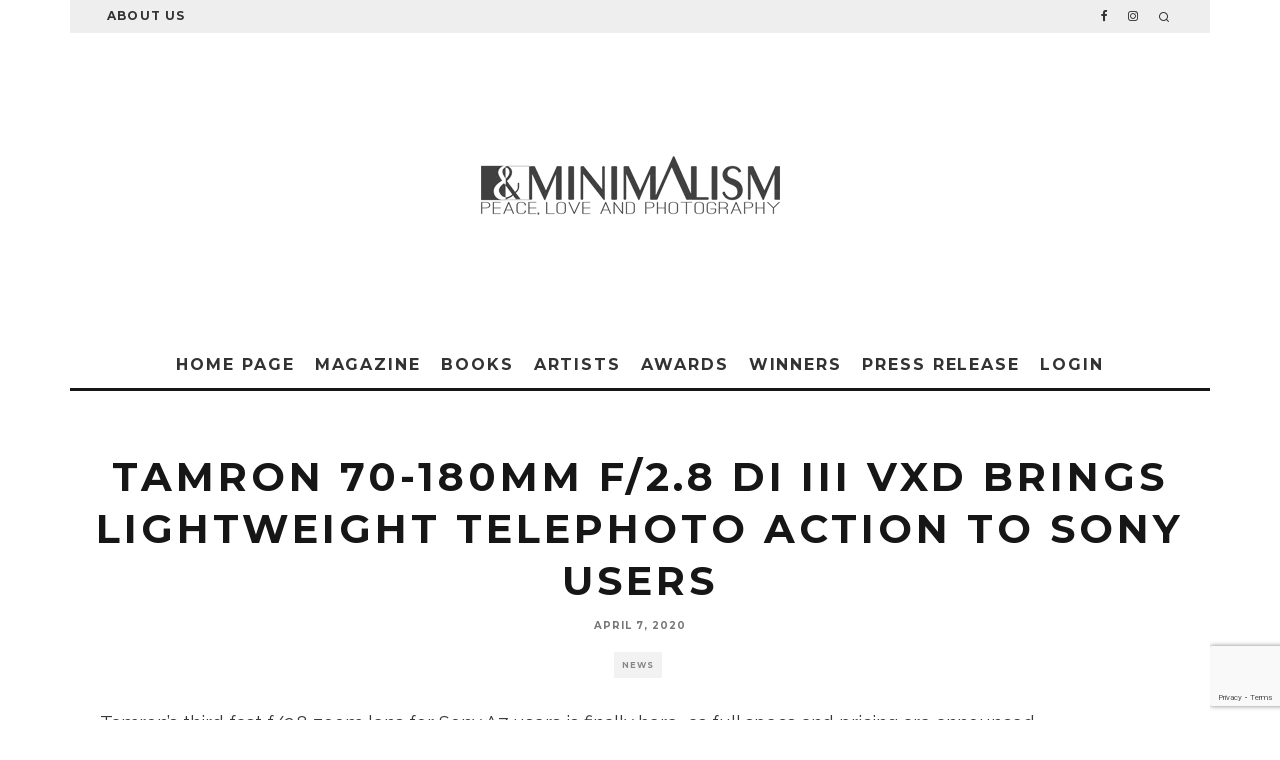

--- FILE ---
content_type: text/html; charset=UTF-8
request_url: https://minimalismmag.com/2020/04/07/tamron-70-180mm-f-2-8-di-iii-vxd-brings-lightweight-telephoto-action-sony-users/
body_size: 32827
content:
<!DOCTYPE html>
<html lang="en-US">
<head>
	<meta charset="UTF-8">
			<meta name="viewport" content="width=device-width, height=device-height, initial-scale=1.0, minimum-scale=1.0">
		<link rel="profile" href="http://gmpg.org/xfn/11">
	<meta name='robots' content='index, follow, max-image-preview:large, max-snippet:-1, max-video-preview:-1' />
	<style>img:is([sizes="auto" i], [sizes^="auto," i]) { contain-intrinsic-size: 3000px 1500px }</style>
	
	<!-- This site is optimized with the Yoast SEO Premium plugin v18.4 (Yoast SEO v26.2) - https://yoast.com/wordpress/plugins/seo/ -->
	<title>Tamron 70-180mm f/2.8 Di III VXD brings lightweight telephoto action to Sony users - Bnw Minimalism Magazine</title>
<link crossorigin data-rocket-preconnect href="https://www.gstatic.com" rel="preconnect">
<link crossorigin data-rocket-preconnect href="https://www.googletagmanager.com" rel="preconnect">
<link crossorigin data-rocket-preconnect href="https://fonts.googleapis.com" rel="preconnect">
<link crossorigin data-rocket-preconnect href="https://www.google.com" rel="preconnect"><link rel="preload" data-rocket-preload as="image" href="http://minimalismmag.com/wp-content/uploads/2020/04/zKasSiLueQSx9We2ZhZ6SL-650-80.jpg" imagesrcset="https://minimalismmag.com/wp-content/uploads/2020/04/zKasSiLueQSx9We2ZhZ6SL-650-80.jpg 650w, https://minimalismmag.com/wp-content/uploads/2020/04/zKasSiLueQSx9We2ZhZ6SL-650-80-300x225.jpg 300w, https://minimalismmag.com/wp-content/uploads/2020/04/zKasSiLueQSx9We2ZhZ6SL-650-80-500x375.jpg 500w" imagesizes="(max-width: 650px) 100vw, 650px" fetchpriority="high">
	<meta name="description" content="A professional gateway to discover the magnificent black and white minimalist photography." />
	<link rel="canonical" href="https://minimalismmag.com/2020/04/07/tamron-70-180mm-f-2-8-di-iii-vxd-brings-lightweight-telephoto-action-sony-users/" />
	<meta property="og:locale" content="en_US" />
	<meta property="og:type" content="article" />
	<meta property="og:title" content="Tamron 70-180mm f/2.8 Di III VXD brings lightweight telephoto action to Sony users" />
	<meta property="og:description" content="A professional gateway to discover the magnificent black and white minimalist photography." />
	<meta property="og:url" content="https://minimalismmag.com/2020/04/07/tamron-70-180mm-f-2-8-di-iii-vxd-brings-lightweight-telephoto-action-sony-users/" />
	<meta property="og:site_name" content="Bnw Minimalism Magazine" />
	<meta property="article:publisher" content="http://www.facebook.com/bwminimalism" />
	<meta property="article:published_time" content="2020-04-07T08:24:57+00:00" />
	<meta property="og:image" content="https://minimalismmag.com/wp-content/uploads/2020/04/zKasSiLueQSx9We2ZhZ6SL-650-80.jpg" />
	<meta property="og:image:width" content="650" />
	<meta property="og:image:height" content="488" />
	<meta property="og:image:type" content="image/jpeg" />
	<meta name="author" content="B&amp;W Minimalism" />
	<meta name="twitter:card" content="summary_large_image" />
	<meta name="twitter:creator" content="@minimalphotos" />
	<meta name="twitter:site" content="@minimalphotos" />
	<meta name="twitter:label1" content="Written by" />
	<meta name="twitter:data1" content="B&amp;W Minimalism" />
	<meta name="twitter:label2" content="Est. reading time" />
	<meta name="twitter:data2" content="3 minutes" />
	<script type="application/ld+json" class="yoast-schema-graph">{"@context":"https://schema.org","@graph":[{"@type":"WebPage","@id":"https://minimalismmag.com/2020/04/07/tamron-70-180mm-f-2-8-di-iii-vxd-brings-lightweight-telephoto-action-sony-users/","url":"https://minimalismmag.com/2020/04/07/tamron-70-180mm-f-2-8-di-iii-vxd-brings-lightweight-telephoto-action-sony-users/","name":"Tamron 70-180mm f/2.8 Di III VXD brings lightweight telephoto action to Sony users - Bnw Minimalism Magazine","isPartOf":{"@id":"https://minimalismmag.com/#website"},"primaryImageOfPage":{"@id":"https://minimalismmag.com/2020/04/07/tamron-70-180mm-f-2-8-di-iii-vxd-brings-lightweight-telephoto-action-sony-users/#primaryimage"},"image":{"@id":"https://minimalismmag.com/2020/04/07/tamron-70-180mm-f-2-8-di-iii-vxd-brings-lightweight-telephoto-action-sony-users/#primaryimage"},"thumbnailUrl":"https://minimalismmag.com/wp-content/uploads/2020/04/zKasSiLueQSx9We2ZhZ6SL-650-80.jpg","datePublished":"2020-04-07T08:24:57+00:00","author":{"@id":"https://minimalismmag.com/#/schema/person/2a19ee16ec5e29dd1024df668c05911a"},"description":"A professional gateway to discover the magnificent black and white minimalist photography.","breadcrumb":{"@id":"https://minimalismmag.com/2020/04/07/tamron-70-180mm-f-2-8-di-iii-vxd-brings-lightweight-telephoto-action-sony-users/#breadcrumb"},"inLanguage":"en-US","potentialAction":[{"@type":"ReadAction","target":["https://minimalismmag.com/2020/04/07/tamron-70-180mm-f-2-8-di-iii-vxd-brings-lightweight-telephoto-action-sony-users/"]}]},{"@type":"ImageObject","inLanguage":"en-US","@id":"https://minimalismmag.com/2020/04/07/tamron-70-180mm-f-2-8-di-iii-vxd-brings-lightweight-telephoto-action-sony-users/#primaryimage","url":"https://minimalismmag.com/wp-content/uploads/2020/04/zKasSiLueQSx9We2ZhZ6SL-650-80.jpg","contentUrl":"https://minimalismmag.com/wp-content/uploads/2020/04/zKasSiLueQSx9We2ZhZ6SL-650-80.jpg","width":650,"height":488},{"@type":"BreadcrumbList","@id":"https://minimalismmag.com/2020/04/07/tamron-70-180mm-f-2-8-di-iii-vxd-brings-lightweight-telephoto-action-sony-users/#breadcrumb","itemListElement":[{"@type":"ListItem","position":1,"name":"Home","item":"https://minimalismmag.com/"},{"@type":"ListItem","position":2,"name":"Tamron 70-180mm f/2.8 Di III VXD brings lightweight telephoto action to Sony users"}]},{"@type":"WebSite","@id":"https://minimalismmag.com/#website","url":"https://minimalismmag.com/","name":"Bnw Minimalism Magazine","description":"Minimalist Photography Magazine","potentialAction":[{"@type":"SearchAction","target":{"@type":"EntryPoint","urlTemplate":"https://minimalismmag.com/?s={search_term_string}"},"query-input":{"@type":"PropertyValueSpecification","valueRequired":true,"valueName":"search_term_string"}}],"inLanguage":"en-US"},{"@type":"Person","@id":"https://minimalismmag.com/#/schema/person/2a19ee16ec5e29dd1024df668c05911a","name":"B&amp;W Minimalism","image":{"@type":"ImageObject","inLanguage":"en-US","@id":"https://minimalismmag.com/#/schema/person/image/","url":"https://secure.gravatar.com/avatar/751efa49cdc5ff1ea60653d7813d668607de5beb620b3f492c35d4f2522c2fdf?s=96&d=wp_user_avatar&r=g","contentUrl":"https://secure.gravatar.com/avatar/751efa49cdc5ff1ea60653d7813d668607de5beb620b3f492c35d4f2522c2fdf?s=96&d=wp_user_avatar&r=g","caption":"B&amp;W Minimalism"},"url":"https://minimalismmag.com/author/milad/"}]}</script>
	<!-- / Yoast SEO Premium plugin. -->


<link rel='dns-prefetch' href='//www.googletagmanager.com' />
<link rel='dns-prefetch' href='//fonts.googleapis.com' />
<link rel="alternate" type="application/rss+xml" title="Bnw Minimalism Magazine &raquo; Feed" href="https://minimalismmag.com/feed/" />
<link rel="alternate" type="application/rss+xml" title="Bnw Minimalism Magazine &raquo; Comments Feed" href="https://minimalismmag.com/comments/feed/" />
<link rel="alternate" type="application/rss+xml" title="Bnw Minimalism Magazine &raquo; Tamron 70-180mm f/2.8 Di III VXD brings lightweight telephoto action to Sony users Comments Feed" href="https://minimalismmag.com/2020/04/07/tamron-70-180mm-f-2-8-di-iii-vxd-brings-lightweight-telephoto-action-sony-users/feed/" />
<link data-minify="1" rel='stylesheet' id='bdt-uikit-css' href='https://minimalismmag.com/wp-content/cache/min/1/wp-content/plugins/bdthemes-element-pack/assets/css/bdt-uikit.css?ver=1768899863' type='text/css' media='all' />
<link data-minify="1" rel='stylesheet' id='ep-helper-css' href='https://minimalismmag.com/wp-content/cache/min/1/wp-content/plugins/bdthemes-element-pack/assets/css/ep-helper.css?ver=1768899863' type='text/css' media='all' />
<style id='wp-emoji-styles-inline-css' type='text/css'>

	img.wp-smiley, img.emoji {
		display: inline !important;
		border: none !important;
		box-shadow: none !important;
		height: 1em !important;
		width: 1em !important;
		margin: 0 0.07em !important;
		vertical-align: -0.1em !important;
		background: none !important;
		padding: 0 !important;
	}
</style>
<link rel='stylesheet' id='wp-block-library-css' href='https://minimalismmag.com/wp-includes/css/dist/block-library/style.min.css?ver=065df379f25493f9d7f0aed61462427e' type='text/css' media='all' />
<style id='classic-theme-styles-inline-css' type='text/css'>
/*! This file is auto-generated */
.wp-block-button__link{color:#fff;background-color:#32373c;border-radius:9999px;box-shadow:none;text-decoration:none;padding:calc(.667em + 2px) calc(1.333em + 2px);font-size:1.125em}.wp-block-file__button{background:#32373c;color:#fff;text-decoration:none}
</style>
<link data-minify="1" rel='stylesheet' id='edd-blocks-css' href='https://minimalismmag.com/wp-content/cache/min/1/wp-content/plugins/easy-digital-downloads-pro/includes/blocks/assets/css/edd-blocks.css?ver=1768899863' type='text/css' media='all' />
<style id='global-styles-inline-css' type='text/css'>
:root{--wp--preset--aspect-ratio--square: 1;--wp--preset--aspect-ratio--4-3: 4/3;--wp--preset--aspect-ratio--3-4: 3/4;--wp--preset--aspect-ratio--3-2: 3/2;--wp--preset--aspect-ratio--2-3: 2/3;--wp--preset--aspect-ratio--16-9: 16/9;--wp--preset--aspect-ratio--9-16: 9/16;--wp--preset--color--black: #000000;--wp--preset--color--cyan-bluish-gray: #abb8c3;--wp--preset--color--white: #ffffff;--wp--preset--color--pale-pink: #f78da7;--wp--preset--color--vivid-red: #cf2e2e;--wp--preset--color--luminous-vivid-orange: #ff6900;--wp--preset--color--luminous-vivid-amber: #fcb900;--wp--preset--color--light-green-cyan: #7bdcb5;--wp--preset--color--vivid-green-cyan: #00d084;--wp--preset--color--pale-cyan-blue: #8ed1fc;--wp--preset--color--vivid-cyan-blue: #0693e3;--wp--preset--color--vivid-purple: #9b51e0;--wp--preset--gradient--vivid-cyan-blue-to-vivid-purple: linear-gradient(135deg,rgba(6,147,227,1) 0%,rgb(155,81,224) 100%);--wp--preset--gradient--light-green-cyan-to-vivid-green-cyan: linear-gradient(135deg,rgb(122,220,180) 0%,rgb(0,208,130) 100%);--wp--preset--gradient--luminous-vivid-amber-to-luminous-vivid-orange: linear-gradient(135deg,rgba(252,185,0,1) 0%,rgba(255,105,0,1) 100%);--wp--preset--gradient--luminous-vivid-orange-to-vivid-red: linear-gradient(135deg,rgba(255,105,0,1) 0%,rgb(207,46,46) 100%);--wp--preset--gradient--very-light-gray-to-cyan-bluish-gray: linear-gradient(135deg,rgb(238,238,238) 0%,rgb(169,184,195) 100%);--wp--preset--gradient--cool-to-warm-spectrum: linear-gradient(135deg,rgb(74,234,220) 0%,rgb(151,120,209) 20%,rgb(207,42,186) 40%,rgb(238,44,130) 60%,rgb(251,105,98) 80%,rgb(254,248,76) 100%);--wp--preset--gradient--blush-light-purple: linear-gradient(135deg,rgb(255,206,236) 0%,rgb(152,150,240) 100%);--wp--preset--gradient--blush-bordeaux: linear-gradient(135deg,rgb(254,205,165) 0%,rgb(254,45,45) 50%,rgb(107,0,62) 100%);--wp--preset--gradient--luminous-dusk: linear-gradient(135deg,rgb(255,203,112) 0%,rgb(199,81,192) 50%,rgb(65,88,208) 100%);--wp--preset--gradient--pale-ocean: linear-gradient(135deg,rgb(255,245,203) 0%,rgb(182,227,212) 50%,rgb(51,167,181) 100%);--wp--preset--gradient--electric-grass: linear-gradient(135deg,rgb(202,248,128) 0%,rgb(113,206,126) 100%);--wp--preset--gradient--midnight: linear-gradient(135deg,rgb(2,3,129) 0%,rgb(40,116,252) 100%);--wp--preset--font-size--small: 13px;--wp--preset--font-size--medium: 20px;--wp--preset--font-size--large: 36px;--wp--preset--font-size--x-large: 42px;--wp--preset--spacing--20: 0.44rem;--wp--preset--spacing--30: 0.67rem;--wp--preset--spacing--40: 1rem;--wp--preset--spacing--50: 1.5rem;--wp--preset--spacing--60: 2.25rem;--wp--preset--spacing--70: 3.38rem;--wp--preset--spacing--80: 5.06rem;--wp--preset--shadow--natural: 6px 6px 9px rgba(0, 0, 0, 0.2);--wp--preset--shadow--deep: 12px 12px 50px rgba(0, 0, 0, 0.4);--wp--preset--shadow--sharp: 6px 6px 0px rgba(0, 0, 0, 0.2);--wp--preset--shadow--outlined: 6px 6px 0px -3px rgba(255, 255, 255, 1), 6px 6px rgba(0, 0, 0, 1);--wp--preset--shadow--crisp: 6px 6px 0px rgba(0, 0, 0, 1);}:where(.is-layout-flex){gap: 0.5em;}:where(.is-layout-grid){gap: 0.5em;}body .is-layout-flex{display: flex;}.is-layout-flex{flex-wrap: wrap;align-items: center;}.is-layout-flex > :is(*, div){margin: 0;}body .is-layout-grid{display: grid;}.is-layout-grid > :is(*, div){margin: 0;}:where(.wp-block-columns.is-layout-flex){gap: 2em;}:where(.wp-block-columns.is-layout-grid){gap: 2em;}:where(.wp-block-post-template.is-layout-flex){gap: 1.25em;}:where(.wp-block-post-template.is-layout-grid){gap: 1.25em;}.has-black-color{color: var(--wp--preset--color--black) !important;}.has-cyan-bluish-gray-color{color: var(--wp--preset--color--cyan-bluish-gray) !important;}.has-white-color{color: var(--wp--preset--color--white) !important;}.has-pale-pink-color{color: var(--wp--preset--color--pale-pink) !important;}.has-vivid-red-color{color: var(--wp--preset--color--vivid-red) !important;}.has-luminous-vivid-orange-color{color: var(--wp--preset--color--luminous-vivid-orange) !important;}.has-luminous-vivid-amber-color{color: var(--wp--preset--color--luminous-vivid-amber) !important;}.has-light-green-cyan-color{color: var(--wp--preset--color--light-green-cyan) !important;}.has-vivid-green-cyan-color{color: var(--wp--preset--color--vivid-green-cyan) !important;}.has-pale-cyan-blue-color{color: var(--wp--preset--color--pale-cyan-blue) !important;}.has-vivid-cyan-blue-color{color: var(--wp--preset--color--vivid-cyan-blue) !important;}.has-vivid-purple-color{color: var(--wp--preset--color--vivid-purple) !important;}.has-black-background-color{background-color: var(--wp--preset--color--black) !important;}.has-cyan-bluish-gray-background-color{background-color: var(--wp--preset--color--cyan-bluish-gray) !important;}.has-white-background-color{background-color: var(--wp--preset--color--white) !important;}.has-pale-pink-background-color{background-color: var(--wp--preset--color--pale-pink) !important;}.has-vivid-red-background-color{background-color: var(--wp--preset--color--vivid-red) !important;}.has-luminous-vivid-orange-background-color{background-color: var(--wp--preset--color--luminous-vivid-orange) !important;}.has-luminous-vivid-amber-background-color{background-color: var(--wp--preset--color--luminous-vivid-amber) !important;}.has-light-green-cyan-background-color{background-color: var(--wp--preset--color--light-green-cyan) !important;}.has-vivid-green-cyan-background-color{background-color: var(--wp--preset--color--vivid-green-cyan) !important;}.has-pale-cyan-blue-background-color{background-color: var(--wp--preset--color--pale-cyan-blue) !important;}.has-vivid-cyan-blue-background-color{background-color: var(--wp--preset--color--vivid-cyan-blue) !important;}.has-vivid-purple-background-color{background-color: var(--wp--preset--color--vivid-purple) !important;}.has-black-border-color{border-color: var(--wp--preset--color--black) !important;}.has-cyan-bluish-gray-border-color{border-color: var(--wp--preset--color--cyan-bluish-gray) !important;}.has-white-border-color{border-color: var(--wp--preset--color--white) !important;}.has-pale-pink-border-color{border-color: var(--wp--preset--color--pale-pink) !important;}.has-vivid-red-border-color{border-color: var(--wp--preset--color--vivid-red) !important;}.has-luminous-vivid-orange-border-color{border-color: var(--wp--preset--color--luminous-vivid-orange) !important;}.has-luminous-vivid-amber-border-color{border-color: var(--wp--preset--color--luminous-vivid-amber) !important;}.has-light-green-cyan-border-color{border-color: var(--wp--preset--color--light-green-cyan) !important;}.has-vivid-green-cyan-border-color{border-color: var(--wp--preset--color--vivid-green-cyan) !important;}.has-pale-cyan-blue-border-color{border-color: var(--wp--preset--color--pale-cyan-blue) !important;}.has-vivid-cyan-blue-border-color{border-color: var(--wp--preset--color--vivid-cyan-blue) !important;}.has-vivid-purple-border-color{border-color: var(--wp--preset--color--vivid-purple) !important;}.has-vivid-cyan-blue-to-vivid-purple-gradient-background{background: var(--wp--preset--gradient--vivid-cyan-blue-to-vivid-purple) !important;}.has-light-green-cyan-to-vivid-green-cyan-gradient-background{background: var(--wp--preset--gradient--light-green-cyan-to-vivid-green-cyan) !important;}.has-luminous-vivid-amber-to-luminous-vivid-orange-gradient-background{background: var(--wp--preset--gradient--luminous-vivid-amber-to-luminous-vivid-orange) !important;}.has-luminous-vivid-orange-to-vivid-red-gradient-background{background: var(--wp--preset--gradient--luminous-vivid-orange-to-vivid-red) !important;}.has-very-light-gray-to-cyan-bluish-gray-gradient-background{background: var(--wp--preset--gradient--very-light-gray-to-cyan-bluish-gray) !important;}.has-cool-to-warm-spectrum-gradient-background{background: var(--wp--preset--gradient--cool-to-warm-spectrum) !important;}.has-blush-light-purple-gradient-background{background: var(--wp--preset--gradient--blush-light-purple) !important;}.has-blush-bordeaux-gradient-background{background: var(--wp--preset--gradient--blush-bordeaux) !important;}.has-luminous-dusk-gradient-background{background: var(--wp--preset--gradient--luminous-dusk) !important;}.has-pale-ocean-gradient-background{background: var(--wp--preset--gradient--pale-ocean) !important;}.has-electric-grass-gradient-background{background: var(--wp--preset--gradient--electric-grass) !important;}.has-midnight-gradient-background{background: var(--wp--preset--gradient--midnight) !important;}.has-small-font-size{font-size: var(--wp--preset--font-size--small) !important;}.has-medium-font-size{font-size: var(--wp--preset--font-size--medium) !important;}.has-large-font-size{font-size: var(--wp--preset--font-size--large) !important;}.has-x-large-font-size{font-size: var(--wp--preset--font-size--x-large) !important;}
:where(.wp-block-post-template.is-layout-flex){gap: 1.25em;}:where(.wp-block-post-template.is-layout-grid){gap: 1.25em;}
:where(.wp-block-columns.is-layout-flex){gap: 2em;}:where(.wp-block-columns.is-layout-grid){gap: 2em;}
:root :where(.wp-block-pullquote){font-size: 1.5em;line-height: 1.6;}
</style>
<link data-minify="1" rel='stylesheet' id='awards-css-css' href='https://minimalismmag.com/wp-content/cache/min/1/wp-content/plugins/awards-signup2/css/awards.css?ver=1768899863' type='text/css' media='all' />
<link rel='stylesheet' id='awards-bootstrap-grid-css' href='https://minimalismmag.com/wp-content/plugins/awards-signup2/css/bootstrap-grid.min.css?ver=065df379f25493f9d7f0aed61462427e' type='text/css' media='all' />
<link data-minify="1" rel='stylesheet' id='awards-css' href='https://minimalismmag.com/wp-content/cache/min/1/wp-content/plugins/awards-signup2/css/awards.css?ver=1768899863' type='text/css' media='all' />
<style id='woocommerce-inline-inline-css' type='text/css'>
.woocommerce form .form-row .required { visibility: visible; }
</style>
<link rel='stylesheet' id='edd-styles-css' href='https://minimalismmag.com/wp-content/plugins/easy-digital-downloads-pro/assets/css/edd.min.css?ver=3.5.3' type='text/css' media='all' />
<link data-minify="1" rel='stylesheet' id='brands-styles-css' href='https://minimalismmag.com/wp-content/cache/min/1/wp-content/plugins/woocommerce/assets/css/brands.css?ver=1768899863' type='text/css' media='all' />
<link data-minify="1" rel='stylesheet' id='edd-multi-currency-css' href='https://minimalismmag.com/wp-content/cache/min/1/wp-content/plugins/edd-multi-currency/assets/build/style-frontend.css?ver=1768899863' type='text/css' media='all' />
<link data-minify="1" rel='stylesheet' id='codetipi-15zine-style-css' href='https://minimalismmag.com/wp-content/cache/min/1/wp-content/themes/15zine/assets/css/style.min.css?ver=1768899863' type='text/css' media='all' />
<style id='codetipi-15zine-style-inline-css' type='text/css'>
.link-color-wrap > * > a,.link-color-wrap > * > ul a{ color: #1e1e1e;}.link-color-wrap > * > a:hover,.link-color-wrap > * > ul a:hover{ color: #555;}body{ color: #383838;}.site-footer{ color: #c1c1c1;}body{font-size:14px;font-weight:400;line-height:1.6;text-transform:none;}.excerpt{font-size:14px;font-weight:400;line-height:1.6;text-transform:none;}.preview-thumbnail .title, .preview-review .title{font-size:14px;font-weight:700;letter-spacing:0.1em;line-height:1.3;text-transform:uppercase;}.byline{font-size:10px;font-weight:700;letter-spacing:0.1em;line-height:1.3;text-transform:uppercase;}.tipi-button, .button__back__home{font-size:14px;font-weight:700;letter-spacing:0.1em;text-transform:uppercase;}.breadcrumbs{font-size:11px;font-weight:400;letter-spacing:0.1em;text-transform:none;}.secondary-menu-wrap{font-size:14px;font-weight:700;letter-spacing:0.1em;line-height:1;text-transform:uppercase;}.preview-slider.title-s .title{font-size:14px;font-weight:700;letter-spacing:0.1em;line-height:1.3;text-transform:uppercase;}.preview-slider.title-m .title{font-size:14px;font-weight:700;letter-spacing:0.1em;line-height:1.3;text-transform:uppercase;}.preview-slider.title-l .title{font-size:14px;font-weight:700;letter-spacing:0.1em;line-height:1.3;text-transform:uppercase;}.preview-slider.title-xl .title{font-size:14px;font-weight:700;letter-spacing:0.1em;line-height:1.3;text-transform:uppercase;}.preview-grid.title-s .title{font-size:14px;font-weight:700;letter-spacing:0.1em;line-height:1.3;text-transform:uppercase;}.preview-grid.title-m .title{font-size:14px;font-weight:700;letter-spacing:0.1em;line-height:1.3;text-transform:uppercase;}.preview-grid.title-l .title{font-size:14px;font-weight:700;letter-spacing:0.1em;line-height:1.3;text-transform:uppercase;}.preview-classic .title{font-size:14px;font-weight:700;letter-spacing:0.1em;line-height:1.3;text-transform:uppercase;}.preview-2 .title{font-size:14px;font-weight:700;letter-spacing:0.1em;line-height:1.3;text-transform:uppercase;}.entry-content blockquote{font-size:18px;font-weight:400;line-height:1.5;text-transform:none;}.hero-wrap .caption, .gallery-block__wrap .caption{font-size:10px;font-weight:400;line-height:1.2;text-transform:none;}.main-navigation{font-size:14px;font-weight:700;letter-spacing:0.12em;line-height:1;text-transform:uppercase;}.hero-meta.tipi-s-typo .title{font-size:18px;font-weight:700;letter-spacing:0.1em;line-height:1.3;text-transform:uppercase;}.hero-meta.tipi-m-typo .title{font-size:18px;font-weight:700;letter-spacing:0.1em;line-height:1.3;text-transform:uppercase;}.hero-meta.tipi-l-typo .title{font-size:18px;font-weight:700;letter-spacing:0.1em;line-height:1.3;text-transform:uppercase;}.entry-content h1{font-size:18px;font-weight:700;letter-spacing:0.1em;line-height:1.3;text-transform:uppercase;}.entry-content h2{font-size:18px;font-weight:700;letter-spacing:0.1em;line-height:1.3;text-transform:uppercase;}.entry-content h3{font-size:14px;font-weight:700;letter-spacing:0.1em;line-height:1.3;text-transform:uppercase;}.entry-content h4{font-size:14px;font-weight:700;letter-spacing:0.1em;line-height:1.3;text-transform:uppercase;}.entry-content h5{font-size:14px;font-weight:700;letter-spacing:0.1em;line-height:1.3;text-transform:uppercase;}.widget-title{font-size:14px;font-weight:700;letter-spacing:0.1em;line-height:1.3;text-transform:uppercase;}.block-title-wrap .title{font-size:18px;font-weight:700;letter-spacing:0.1em;line-height:1.2;text-transform:uppercase;}.block-subtitle{font-size:15px;font-weight:700;letter-spacing:0.1em;line-height:1.3;text-transform:uppercase;}.preview-classic { padding-bottom: 30px; }.block-wrap-classic .block ~ .block .preview-1:first-child { padding-top: 30px; }.preview-thumbnail { padding-bottom: 20px; }.codetipi-15zine-widget .preview-thumbnail { padding-bottom: 15px; }.preview-classic{ border-bottom:1px dotted #f2f2f2;}.preview-classic { margin-bottom: 30px; }.block-wrap-bs-62 .block ~ .block, .block-wrap-classic .block ~ .block .preview-1:first-child { margin-top: 30px; }.block-wrap-classic .block ~ .block .preview-1:first-child{ border-top:1px dotted #f2f2f2;}.preview-classic { margin-bottom: 30px; }.block-wrap-bs-62 .block ~ .block, .block-wrap-classic .block ~ .block .preview-1:first-child { margin-top: 30px; }.preview-thumbnail{ border-bottom:1px dotted #f2f2f2;}.preview-thumbnail { margin-bottom: 20px; }.codetipi-15zine-widget .preview-thumbnail { margin-bottom: 15px; }.main-menu-logo img { width: 110px; }.mm-submenu-2 .mm-51 .menu-wrap > .sub-menu > li > a { color: #f2c231; }.cb-review-box .cb-bar .cb-overlay span { background: #f9db32; }.cb-review-box i { color: #f9db32; }.preview-slider.tile-overlay--1:after, .preview-slider.tile-overlay--2 .meta:after { opacity: 0.25; }.preview-grid.tile-overlay--1:after, .preview-grid.tile-overlay--2 .meta:after { opacity: 0.1; }.main-navigation-border { border-bottom-color: #161616; }.cb-mm-on.cb-menu-light #cb-nav-bar .cb-main-nav > li:hover, .cb-mm-on.cb-menu-dark #cb-nav-bar .cb-main-nav > li:hover { background: #3d3d3d; }body {}body, #respond, .cb-font-body, .font-b { font-family: 'Raleway',sans-serif; }h1, h2, h3, h4, h5, h6, .cb-font-header, .font-h, #bbp-user-navigation, .cb-byline, .product_meta, .price, .woocommerce-review-link, .cart_item, .cart-collaterals .cart_totals th { font-family: 'Montserrat',sans-serif }.main-menu > li > a, .main-menu-wrap .menu-icons > li > a {
		padding-top: 15px;
		padding-bottom: 15px;
	}.secondary-menu-wrap .menu-icons > li > a, .secondary-menu-wrap .secondary-menu > li > a {
		padding-top: 10px;
		padding-bottom: 10px;
	}.site-mob-header:not(.site-mob-header-11) .header-padding .logo-main-wrap, .site-mob-header:not(.site-mob-header-11) .header-padding .icons-wrap a, .site-mob-header-11 .header-padding {
		padding-top: 20px;
		padding-bottom: 20px;
	}.grid-spacing { border-top-width: 3px; }@media only screen and (min-width: 481px) {.block-wrap-slider:not(.block-wrap-51) .slider-spacing { margin-right: 3px;}.block--feature.block-wrap-slider .block-inner-style { padding-top: 3px;}}@media only screen and (min-width: 768px) {.grid-spacing { border-right-width: 3px; }.block-wrap-55 .slide { margin-right: 3px!important; }.block-wrap-grid:not(.block-wrap-81) .block { width: calc( 100% + 3px ); }.preview-slider.tile-overlay--1:hover:after, .preview-slider.tile-overlay--2.tile-overlay--gradient:hover:after, .preview-slider.tile-overlay--2:hover .meta:after { opacity: 0.75 ; }.preview-grid.tile-overlay--1:hover:after, .preview-grid.tile-overlay--2.tile-overlay--gradient:hover:after, .preview-grid.tile-overlay--2:hover .meta:after { opacity: 0.57 ; }}@media only screen and (min-width: 1020px) {.site-header .header-padding {
		padding-top: 100px;
		padding-bottom: 100px;
	}body{font-size:18px;}.excerpt{font-size:16px;}.tipi-button, .button__back__home{font-size:12px;}.secondary-menu-wrap{font-size:12px;}.preview-slider.title-s .title{font-size:16px;}.preview-slider.title-m .title{font-size:16px;}.preview-slider.title-l .title{font-size:32px;}.preview-slider.title-xl .title{font-size:38px;}.preview-grid.title-s .title{font-size:16px;}.preview-grid.title-m .title{font-size:16px;}.preview-grid.title-l .title{font-size:32px;}.preview-classic .title{font-size:20px;}.preview-2 .title{font-size:22px;}.entry-content blockquote{font-size:30px;}.main-navigation{font-size:16px;}.hero-meta.tipi-s-typo .title{font-size:30px;}.hero-meta.tipi-m-typo .title{font-size:40px;}.hero-meta.tipi-l-typo .title{font-size:50px;}.entry-content h1{font-size:50px;}.entry-content h2{font-size:30px;}.entry-content h3{font-size:24px;}.entry-content h4{font-size:20px;}.entry-content h5{font-size:18px;}.widget-title{font-size:20px;}.block-title-wrap .title{font-size:36px;}}
</style>
<link rel='stylesheet' id='codetipi-15zine-fonts-css' href='https://fonts.googleapis.com/css?family=Montserrat%3A400%2C700%7CRaleway%3A400%2C700&#038;display=swap' type='text/css' media='all' />
<!--[if IE]>
<link rel='stylesheet' id='codetipi-15zine-ie9-css' href='https://minimalismmag.com/wp-content/themes/15zine/assets/css/ie.css?ver=3.3.9.1' type='text/css' media='all' />
<![endif]-->
<link rel='stylesheet' id='swipebox-css' href='https://minimalismmag.com/wp-content/themes/15zine/assets/css/swipebox.min.css?ver=1.4.4' type='text/css' media='all' />
<link rel='stylesheet' id='codetipi-15zine-woocommerce-style-css' href='https://minimalismmag.com/wp-content/themes/15zine/assets/css/woocommerce.min.css?ver=3.3.9.1' type='text/css' media='all' />
<link data-minify="1" rel='stylesheet' id='wp_mailjet_form_builder_widget-widget-front-styles-css' href='https://minimalismmag.com/wp-content/cache/min/1/wp-content/plugins/mailjet-for-wordpress/src/widgetformbuilder/css/front-widget.css?ver=1768899863' type='text/css' media='all' />
<link rel='stylesheet' id='elementor-frontend-css' href='https://minimalismmag.com/wp-content/plugins/elementor/assets/css/frontend.min.css?ver=3.34.2' type='text/css' media='all' />
<link rel='stylesheet' id='eael-general-css' href='https://minimalismmag.com/wp-content/plugins/essential-addons-for-elementor-lite/assets/front-end/css/view/general.min.css?ver=6.3.3' type='text/css' media='all' />
<link rel='stylesheet' id='um_modal-css' href='https://minimalismmag.com/wp-content/plugins/ultimate-member/assets/css/um-modal.min.css?ver=2.11.1' type='text/css' media='all' />
<link rel='stylesheet' id='um_ui-css' href='https://minimalismmag.com/wp-content/plugins/ultimate-member/assets/libs/jquery-ui/jquery-ui.min.css?ver=1.13.2' type='text/css' media='all' />
<link rel='stylesheet' id='um_tipsy-css' href='https://minimalismmag.com/wp-content/plugins/ultimate-member/assets/libs/tipsy/tipsy.min.css?ver=1.0.0a' type='text/css' media='all' />
<link data-minify="1" rel='stylesheet' id='um_raty-css' href='https://minimalismmag.com/wp-content/cache/min/1/wp-content/plugins/ultimate-member/assets/libs/raty/um-raty.min.css?ver=1768899863' type='text/css' media='all' />
<link rel='stylesheet' id='select2-css' href='https://minimalismmag.com/wp-content/plugins/ultimate-member/assets/libs/select2/select2.min.css?ver=4.0.13' type='text/css' media='all' />
<link rel='stylesheet' id='um_fileupload-css' href='https://minimalismmag.com/wp-content/plugins/ultimate-member/assets/css/um-fileupload.min.css?ver=2.11.1' type='text/css' media='all' />
<link rel='stylesheet' id='um_confirm-css' href='https://minimalismmag.com/wp-content/plugins/ultimate-member/assets/libs/um-confirm/um-confirm.min.css?ver=1.0' type='text/css' media='all' />
<link rel='stylesheet' id='um_datetime-css' href='https://minimalismmag.com/wp-content/plugins/ultimate-member/assets/libs/pickadate/default.min.css?ver=3.6.2' type='text/css' media='all' />
<link rel='stylesheet' id='um_datetime_date-css' href='https://minimalismmag.com/wp-content/plugins/ultimate-member/assets/libs/pickadate/default.date.min.css?ver=3.6.2' type='text/css' media='all' />
<link rel='stylesheet' id='um_datetime_time-css' href='https://minimalismmag.com/wp-content/plugins/ultimate-member/assets/libs/pickadate/default.time.min.css?ver=3.6.2' type='text/css' media='all' />
<link data-minify="1" rel='stylesheet' id='um_fonticons_ii-css' href='https://minimalismmag.com/wp-content/cache/min/1/wp-content/plugins/ultimate-member/assets/libs/legacy/fonticons/fonticons-ii.min.css?ver=1768899863' type='text/css' media='all' />
<link data-minify="1" rel='stylesheet' id='um_fonticons_fa-css' href='https://minimalismmag.com/wp-content/cache/min/1/wp-content/plugins/ultimate-member/assets/libs/legacy/fonticons/fonticons-fa.min.css?ver=1768899863' type='text/css' media='all' />
<link data-minify="1" rel='stylesheet' id='um_fontawesome-css' href='https://minimalismmag.com/wp-content/cache/min/1/wp-content/plugins/ultimate-member/assets/css/um-fontawesome.min.css?ver=1768899863' type='text/css' media='all' />
<link rel='stylesheet' id='um_common-css' href='https://minimalismmag.com/wp-content/plugins/ultimate-member/assets/css/common.min.css?ver=2.11.1' type='text/css' media='all' />
<link rel='stylesheet' id='um_responsive-css' href='https://minimalismmag.com/wp-content/plugins/ultimate-member/assets/css/um-responsive.min.css?ver=2.11.1' type='text/css' media='all' />
<link rel='stylesheet' id='um_styles-css' href='https://minimalismmag.com/wp-content/plugins/ultimate-member/assets/css/um-styles.min.css?ver=2.11.1' type='text/css' media='all' />
<link rel='stylesheet' id='um_crop-css' href='https://minimalismmag.com/wp-content/plugins/ultimate-member/assets/libs/cropper/cropper.min.css?ver=1.6.1' type='text/css' media='all' />
<link rel='stylesheet' id='um_profile-css' href='https://minimalismmag.com/wp-content/plugins/ultimate-member/assets/css/um-profile.min.css?ver=2.11.1' type='text/css' media='all' />
<link rel='stylesheet' id='um_account-css' href='https://minimalismmag.com/wp-content/plugins/ultimate-member/assets/css/um-account.min.css?ver=2.11.1' type='text/css' media='all' />
<link rel='stylesheet' id='um_misc-css' href='https://minimalismmag.com/wp-content/plugins/ultimate-member/assets/css/um-misc.min.css?ver=2.11.1' type='text/css' media='all' />
<link rel='stylesheet' id='um_default_css-css' href='https://minimalismmag.com/wp-content/plugins/ultimate-member/assets/css/um-old-default.min.css?ver=2.11.1' type='text/css' media='all' />
<script type="text/javascript" src="https://minimalismmag.com/wp-includes/js/jquery/jquery.min.js?ver=3.7.1" id="jquery-core-js"></script>
<script type="text/javascript" src="https://minimalismmag.com/wp-includes/js/jquery/jquery-migrate.min.js?ver=3.4.1" id="jquery-migrate-js"></script>
<script type="text/javascript" id="awards-js-extra">
/* <![CDATA[ */
var awards = {"siteurl":"https:\/\/minimalismmag.com","basefee_single":"1","basefee_series":"30"};
/* ]]> */
</script>
<script data-minify="1" type="text/javascript" src="https://minimalismmag.com/wp-content/cache/min/1/wp-content/plugins/awards-signup2/js/awards.js?ver=1758574844" id="awards-js"></script>
<script type="text/javascript" src="https://minimalismmag.com/wp-content/plugins/woocommerce/assets/js/jquery-blockui/jquery.blockUI.min.js?ver=2.7.0-wc.10.3.7" id="wc-jquery-blockui-js" defer="defer" data-wp-strategy="defer"></script>
<script type="text/javascript" id="wc-add-to-cart-js-extra">
/* <![CDATA[ */
var wc_add_to_cart_params = {"ajax_url":"\/wp-admin\/admin-ajax.php","wc_ajax_url":"\/?wc-ajax=%%endpoint%%","i18n_view_cart":"View cart","cart_url":"https:\/\/minimalismmag.com\/cart\/","is_cart":"","cart_redirect_after_add":"no"};
/* ]]> */
</script>
<script type="text/javascript" src="https://minimalismmag.com/wp-content/plugins/woocommerce/assets/js/frontend/add-to-cart.min.js?ver=10.3.7" id="wc-add-to-cart-js" defer="defer" data-wp-strategy="defer"></script>
<script type="text/javascript" src="https://minimalismmag.com/wp-content/plugins/woocommerce/assets/js/js-cookie/js.cookie.min.js?ver=2.1.4-wc.10.3.7" id="wc-js-cookie-js" data-wp-strategy="defer"></script>
<script type="text/javascript" id="woocommerce-js-extra">
/* <![CDATA[ */
var woocommerce_params = {"ajax_url":"\/wp-admin\/admin-ajax.php","wc_ajax_url":"\/?wc-ajax=%%endpoint%%","i18n_password_show":"Show password","i18n_password_hide":"Hide password"};
/* ]]> */
</script>
<script type="text/javascript" src="https://minimalismmag.com/wp-content/plugins/woocommerce/assets/js/frontend/woocommerce.min.js?ver=10.3.7" id="woocommerce-js" defer="defer" data-wp-strategy="defer"></script>

<!-- Google tag (gtag.js) snippet added by Site Kit -->
<!-- Google Analytics snippet added by Site Kit -->
<script type="text/javascript" src="https://www.googletagmanager.com/gtag/js?id=GT-MJBBGLR" id="google_gtagjs-js" async></script>
<script type="text/javascript" id="google_gtagjs-js-after">
/* <![CDATA[ */
window.dataLayer = window.dataLayer || [];function gtag(){dataLayer.push(arguments);}
gtag("set","linker",{"domains":["minimalismmag.com"]});
gtag("js", new Date());
gtag("set", "developer_id.dZTNiMT", true);
gtag("config", "GT-MJBBGLR");
/* ]]> */
</script>
<script type="text/javascript" src="https://minimalismmag.com/wp-content/plugins/ultimate-member/assets/js/um-gdpr.min.js?ver=2.11.1" id="um-gdpr-js"></script>
<link rel="https://api.w.org/" href="https://minimalismmag.com/wp-json/" /><link rel="alternate" title="JSON" type="application/json" href="https://minimalismmag.com/wp-json/wp/v2/posts/7156" /><link rel="EditURI" type="application/rsd+xml" title="RSD" href="https://minimalismmag.com/xmlrpc.php?rsd" />

<link rel='shortlink' href='https://minimalismmag.com/?p=7156' />
<link rel="alternate" title="oEmbed (JSON)" type="application/json+oembed" href="https://minimalismmag.com/wp-json/oembed/1.0/embed?url=https%3A%2F%2Fminimalismmag.com%2F2020%2F04%2F07%2Ftamron-70-180mm-f-2-8-di-iii-vxd-brings-lightweight-telephoto-action-sony-users%2F" />
<link rel="alternate" title="oEmbed (XML)" type="text/xml+oembed" href="https://minimalismmag.com/wp-json/oembed/1.0/embed?url=https%3A%2F%2Fminimalismmag.com%2F2020%2F04%2F07%2Ftamron-70-180mm-f-2-8-di-iii-vxd-brings-lightweight-telephoto-action-sony-users%2F&#038;format=xml" />
<meta name="generator" content="Site Kit by Google 1.164.0" /><meta name="generator" content="Easy Digital Downloads v3.5.3" />
<!-- Analytics by WP Statistics - https://wp-statistics.com -->
<link rel="preload" type="font/woff2" as="font" href="https://minimalismmag.com/wp-content/themes/15zine/assets/css/15zine/codetipi-15zine.woff2?9oa0lg" crossorigin><link rel="dns-prefetch" href="//fonts.googleapis.com"><link rel="preconnect" href="https://fonts.gstatic.com/" crossorigin>	<!-- Google Analytics -->
	<script>
	window.ga=window.ga||function(){(ga.q=ga.q||[]).push(arguments)};ga.l=+new Date;
	ga('create', 'UA-107765430-1', 'auto');
	ga('send', 'pageview');
			ga('set', 'anonymizeIp', true);
		</script>
	<!-- End Google Analytics -->
		<noscript><style>.woocommerce-product-gallery{ opacity: 1 !important; }</style></noscript>
	<meta name="generator" content="Elementor 3.34.2; features: additional_custom_breakpoints; settings: css_print_method-external, google_font-enabled, font_display-auto">
			<style>
				.e-con.e-parent:nth-of-type(n+4):not(.e-lazyloaded):not(.e-no-lazyload),
				.e-con.e-parent:nth-of-type(n+4):not(.e-lazyloaded):not(.e-no-lazyload) * {
					background-image: none !important;
				}
				@media screen and (max-height: 1024px) {
					.e-con.e-parent:nth-of-type(n+3):not(.e-lazyloaded):not(.e-no-lazyload),
					.e-con.e-parent:nth-of-type(n+3):not(.e-lazyloaded):not(.e-no-lazyload) * {
						background-image: none !important;
					}
				}
				@media screen and (max-height: 640px) {
					.e-con.e-parent:nth-of-type(n+2):not(.e-lazyloaded):not(.e-no-lazyload),
					.e-con.e-parent:nth-of-type(n+2):not(.e-lazyloaded):not(.e-no-lazyload) * {
						background-image: none !important;
					}
				}
			</style>
			<meta name="redi-version" content="1.2.7" />
<!-- Google Tag Manager snippet added by Site Kit -->
<script type="text/javascript">
/* <![CDATA[ */

			( function( w, d, s, l, i ) {
				w[l] = w[l] || [];
				w[l].push( {'gtm.start': new Date().getTime(), event: 'gtm.js'} );
				var f = d.getElementsByTagName( s )[0],
					j = d.createElement( s ), dl = l != 'dataLayer' ? '&l=' + l : '';
				j.async = true;
				j.src = 'https://www.googletagmanager.com/gtm.js?id=' + i + dl;
				f.parentNode.insertBefore( j, f );
			} )( window, document, 'script', 'dataLayer', 'GTM-T5JV8KSV' );
			
/* ]]> */
</script>

<!-- End Google Tag Manager snippet added by Site Kit -->
<link rel="icon" href="https://minimalismmag.com/wp-content/uploads/2018/08/cropped-Free-Transformxas2finaldsa-100x100.png" sizes="32x32" />
<link rel="icon" href="https://minimalismmag.com/wp-content/uploads/2018/08/cropped-Free-Transformxas2finaldsa-300x300.png" sizes="192x192" />
<link rel="apple-touch-icon" href="https://minimalismmag.com/wp-content/uploads/2018/08/cropped-Free-Transformxas2finaldsa-300x300.png" />
<meta name="msapplication-TileImage" content="https://minimalismmag.com/wp-content/uploads/2018/08/cropped-Free-Transformxas2finaldsa-300x300.png" />
		<style type="text/css" id="wp-custom-css">
			
div#gform_wrapper_1 .gform_heading {
    display: none !important;
}
section.elementor-element.elementor-element-286c1a6.elementor-section-boxed.elementor-section-height-default.elementor-section-height-default.elementor-section.elementor-top-section .elementor-column-wrap.elementor-element-populated {
    padding: 0;
}article#post-7756 section.cb-entry-content.clearfix {
    padding: 0;
}article#post-7756 article {
    padding: 15px;
}
div#gform_wrapper_1 label {
    display: none;
}div#gform_wrapper_1 .button {
    color: black !important;
    padding: 5px 50px;
    border-radius: 7px;
}

div#gform_wrapper_1 ul li input {
    border-radius: 5px;
    color: black !important;
}div#gform_wrapper_1 .ginput_container.ginput_container_fileupload input {
    color: white;
}.validation_error {
    color: #790000 !important;
    background-color: #fcf4f4;
}.validation_message {
    color: red !important;
}.page-id-6624 div#cb-content .cb-post-wrap div {
    margin-top: 0;
}div#gform_wrapper_1 ul li, .gform_wrapper .top_label li.gfield.gf_left_half, .gform_wrapper .top_label li.gfield.gf_right_half {
    width: 49% !important;
    padding-top: 0;
    border-top-left-radius: 5px;
    border-top-right-radius: 5px;
}li#field_1_9 textarea {
    border-radius: 5px;
}
li#field_1_9 {
    min-width: 98%;
}.page-id-6015 div#null-instagram-feed-2 {
    display: none !important;
}.page-id-6015 #cb-footer {
    display: none;
}section.kc-elm.kc-css-846737.kc_row .kc-elm.kc-css-872675.kc_col-sm-12.kc_column.kc_col-sm-12 , section.kc-elm.kc-css-989814.kc_row .kc-elm.kc-css-270493.kc_col-sm-12.kc_column.kc_col-sm-12 {
    padding: 0 !important;
}.page-id-6015 .kc-elm {
    padding: 0 !important;
} {
    padding: 15px 0 !important;
}
@media (min-width:200px) and (max-width:768px){
	body.kc-css-system .kc-css-247804 {
    min-height: 200px;
    padding: 0 !important;
}body.kc-css-system .kc-css-541215 {
    padding: 0 !important;
    min-height: 200px;
}
}
		</style>
		<meta name="generator" content="WP Rocket 3.20.0.2" data-wpr-features="wpr_minify_js wpr_preconnect_external_domains wpr_oci wpr_minify_css wpr_preload_links wpr_desktop" /></head>
<body class="wp-singular post-template-default single single-post postid-7156 single-format-standard wp-theme-15zine theme-15zine woocommerce-no-js edd-js-none sidebars-mob-off mob-fi-tall  cb-body-light cb-footer-light woo-layout-3 body-mob-header-3 site-mob-menu-a-4 site-mob-menu-1 mm-submenu-2 elementor-default elementor-kit-9105">
				<!-- Google Tag Manager (noscript) snippet added by Site Kit -->
		<noscript>
			<iframe src="https://www.googletagmanager.com/ns.html?id=GTM-T5JV8KSV" height="0" width="0" style="display:none;visibility:hidden"></iframe>
		</noscript>
		<!-- End Google Tag Manager (noscript) snippet added by Site Kit -->
			<style>.edd-js-none .edd-has-js, .edd-js .edd-no-js, body.edd-js input.edd-no-js { display: none; }</style>
	<script>/* <![CDATA[ */(function(){var c = document.body.classList;c.remove('edd-js-none');c.add('edd-js');})();/* ]]> */</script>
		<div  id="cb-outer-container" class="site">
		<header  id="mobhead" class="site-header-block site-mob-header tipi-l-0 site-mob-header-3 site-skin-1"><div  class="bg-area stickyable header-padding tipi-row tipi-vertical-c">
	<ul class="menu-left icons-wrap tipi-vertical-c">
		<li class="codetipi-15zine-icon vertical-c"><a href="#" class="mob-tr-open" data-target="slide-menu"><i class="codetipi-15zine-i-menu" aria-hidden="true"></i></a></li>	</ul>
	<ul class="menu-right icons-wrap tipi-vertical-c">
		<li class="codetipi-15zine-icon cb-icon-search cb-menu-icon vertical-c"><a href="#" data-title="Search" class="tipi-tip tipi-tip-b vertical-c modal-tr" data-type="search"><i class="codetipi-15zine-i-search" aria-hidden="true"></i></a></li>			</ul>
</div>
</header><!-- .site-mob-header --><div  id="mob-line" class="tipi-l-0"></div>		<div  id="cb-container" class="site-inner container clearfix">
	<div  id="cb-top-menu" class="secondary-menu-wrap cb-font-header tipi-m-0-down clearfix site-skin-11">
		<div class="cb-top-menu-wrap tipi-flex side-spacing wrap">
			<ul class="cb-top-nav secondary-menu tipi-flex"><li id="menu-item-1763" class="menu-item menu-item-type-post_type menu-item-object-page dropper standard-drop menu-item-1763"><a href="https://minimalismmag.com/about-us/">About Us</a></li>
</ul><ul class="menu-icons tipi-flex-eq-height"><li class="codetipi-15zine-icon icon-wrap icon-wrap-facebook"><a href="http://www.facebook.com/bwminimalism" class="tipi-vertical-c tipi-tip tipi-tip-b" data-title="Facebook" rel="noopener nofollow"><i class="codetipi-15zine-i-facebook" aria-hidden="true"></i></a></li><li class="codetipi-15zine-icon icon-wrap icon-wrap-instagram"><a href="http://www.instagram.com/bnw.minimalism" class="tipi-vertical-c tipi-tip tipi-tip-b" data-title="Instagram" rel="noopener nofollow"><i class="codetipi-15zine-i-instagram" aria-hidden="true"></i></a></li><li class="codetipi-15zine-icon cb-icon-search cb-menu-icon vertical-c"><a href="#" data-title="Search" class="tipi-tip tipi-tip-b vertical-c modal-tr" data-type="search"><i class="codetipi-15zine-i-search" aria-hidden="true"></i></a></li></ul>		</div>
	</div>
	<header  id="masthead" class="site-header-block site-header clearfix site-header-2 header-skin-1 site-img-1 mm-ani-1 mm-skin-2 main-menu-skin-1 main-menu-width-3 main-menu-bar-color-2 logo-only-when-stuck main-menu-c"><div  class="bg-area">
			<div class="logo-main-wrap tipi-flex-lcr header-padding tipi-vertical-c tipi-flex-eq-height logo-main-wrap-center side-spacing wrap">
			<div class="logo-main-wrap header-padding tipi-all-c"><div class="logo logo-main"><a href="https://minimalismmag.com" data-pin-nopin="true"><img src="https://minimalismmag.com/wp-content/uploads/2018/08/LOGO-4.png" srcset="https://minimalismmag.com/wp-content/uploads/2018/08/LOGO-RETINA.png 2x" alt="BNW Minimalism magazine" width="300" height="109"></a></div></div>					</div>
		<div  class="background"></div></div>
</header><!-- .site-header --><div  id="header-line"></div><nav id="cb-nav-bar" class="main-navigation cb-nav-bar-wrap nav-bar tipi-m-0-down clearfix site-skin-1 mm-ani-1 mm-skin-2 main-menu-bar-color-2 sticky-top sticky-menu sticky-menu-1 logo-only-when-stuck main-menu-c">
	<div class="menu-bg-area main-navigation-border">
		<div id="cb-main-menu" class="main-menu-wrap cb-nav-bar-wrap clearfix cb-font-header main-nav-wrap vertical-c side-spacing wrap">
			<div class="logo-menu-wrap logo-menu-wrap-placeholder"></div>			<ul id="menu-main-menu" class="main-menu nav cb-main-nav main-nav clearfix tipi-flex horizontal-menu">
				<li id="menu-item-9189" class="menu-item menu-item-type-post_type menu-item-object-page menu-item-home dropper drop-it mm-art mm-wrap-2 mm-wrap menu-item-9189"><a href="https://minimalismmag.com/">Home Page</a></li>
<li id="menu-item-9196" class="menu-item menu-item-type-taxonomy menu-item-object-category dropper drop-it mm-art mm-wrap-11 mm-wrap mm-color mm-sb-left menu-item-9196"><a href="https://minimalismmag.com/category/magazine/" data-ppp="3" data-tid="5"  data-term="category">Magazine</a><div class="menu mm-11 tipi-row side-spacing" data-mm="11"><div class="menu-wrap menu-wrap-more-10 tipi-flex"><div id="block-wrap-9196" class="block-wrap block-wrap-61 block-to-see block-wrap-classic clearfix ppl-m-3 ppl-s-3 block-css-9196 block--light" data-id="9196"><div class="block-inner-style"><div class="block-inner-box contents"><div class="block-title-wrap cb-module-header"><h2 class="block-title cb-module-title title">Magazine</h2><a href="https://minimalismmag.com/category/magazine/" class="see-all">See All</a></div><div class="block">		<article class="preview-classic separation-border-style stack ani-base tipi-xs-12 preview-61 with-fi post-30659 post type-post status-publish format-standard has-post-thumbnail hentry category-magazine tag-bnw-minimalism-magazine-41 tag-issue-41 tag-minimalism tag-minimalist-photography">
					<div class="cb-mask mask" style="background:#3d3d3d;">
			<a href="https://minimalismmag.com/2024/09/16/bnw-minimalism-magazine-41/" class="mask-img">
				<img fetchpriority="high" width="360" height="240" src="https://minimalismmag.com/wp-content/uploads/edd/2024/09/cover-copy-360x240.jpg" class="attachment-codetipi-15zine-360-240 size-codetipi-15zine-360-240 wp-post-image" alt="Minimalism Magazine" decoding="async" srcset="https://minimalismmag.com/wp-content/uploads/edd/2024/09/cover-copy-360x240.jpg 360w, https://minimalismmag.com/wp-content/uploads/edd/2024/09/cover-copy-720x480.jpg 720w" sizes="(max-width: 360px) 100vw, 360px" />			</a>
		</div>
						<div class="cb-meta cb-article-meta meta">
								<h2 class="title cb-post-title">
					<a href="https://minimalismmag.com/2024/09/16/bnw-minimalism-magazine-41/">
						BNW Minimalism magazine 41					</a>
				</h2>
							</div>
		</article>
				<article class="preview-classic separation-border-style stack ani-base tipi-xs-12 preview-61 with-fi post-25604 post type-post status-publish format-standard has-post-thumbnail hentry category-magazine tag-black-and-white-minimalism-magazine tag-bnw-minimalism-magazine tag-bnw-minimalism-magazine-40 tag-issue-40 tag-minimalism tag-minimalist-photography tag-photography">
					<div class="cb-mask mask" style="background:#3d3d3d;">
			<a href="https://minimalismmag.com/2023/11/10/bw-minimalism-magazine-40/" class="mask-img">
				<img width="360" height="240" src="https://minimalismmag.com/wp-content/uploads/edd/2023/11/a-copy-360x240.jpg" class="attachment-codetipi-15zine-360-240 size-codetipi-15zine-360-240 wp-post-image" alt="Minimalism Magazine issue 40" decoding="async" srcset="https://minimalismmag.com/wp-content/uploads/edd/2023/11/a-copy-360x240.jpg 360w, https://minimalismmag.com/wp-content/uploads/edd/2023/11/a-copy-720x480.jpg 720w" sizes="(max-width: 360px) 100vw, 360px" />			</a>
		</div>
						<div class="cb-meta cb-article-meta meta">
								<h2 class="title cb-post-title">
					<a href="https://minimalismmag.com/2023/11/10/bw-minimalism-magazine-40/">
						B&#038;W Minimalism Magazine 40					</a>
				</h2>
							</div>
		</article>
				<article class="preview-classic separation-border-style stack ani-base tipi-xs-12 preview-61 with-fi post-25468 post type-post status-publish format-standard has-post-thumbnail hentry category-magazine tag-bnw-minimalism-magazine-39 tag-minimalism tag-minimalist-photography-magazine tag-photography-journal tag-photography-magazine">
					<div class="cb-mask mask" style="background:#3d3d3d;">
			<a href="https://minimalismmag.com/2023/08/10/bw-minimalism-magazine-39/" class="mask-img">
				<img loading="lazy" width="360" height="240" src="https://minimalismmag.com/wp-content/uploads/edd/2023/08/a-copy-360x240.jpg" class="attachment-codetipi-15zine-360-240 size-codetipi-15zine-360-240 wp-post-image" alt="" decoding="async" srcset="https://minimalismmag.com/wp-content/uploads/edd/2023/08/a-copy-360x240.jpg 360w, https://minimalismmag.com/wp-content/uploads/edd/2023/08/a-copy-720x480.jpg 720w" sizes="(max-width: 360px) 100vw, 360px" />			</a>
		</div>
						<div class="cb-meta cb-article-meta meta">
								<h2 class="title cb-post-title">
					<a href="https://minimalismmag.com/2023/08/10/bw-minimalism-magazine-39/">
						B&#038;W Minimalism Magazine 39					</a>
				</h2>
							</div>
		</article>
		</div></div></div></div></div></div></li>
<li id="menu-item-25649" class="menu-item menu-item-type-taxonomy menu-item-object-category dropper drop-it mm-art mm-wrap-11 mm-wrap mm-color mm-sb-left menu-item-25649"><a href="https://minimalismmag.com/category/books/" data-ppp="3" data-tid="4353"  data-term="category">Books</a><div class="menu mm-11 tipi-row side-spacing" data-mm="11"><div class="menu-wrap menu-wrap-more-10 tipi-flex"><div id="block-wrap-25649" class="block-wrap block-wrap-61 block-to-see block-wrap-classic clearfix ppl-m-3 ppl-s-3 block-css-25649 block--light" data-id="25649"><div class="block-inner-style"><div class="block-inner-box contents"><div class="block-title-wrap cb-module-header"><h2 class="block-title cb-module-title title">Books</h2><a href="https://minimalismmag.com/category/books/" class="see-all">See All</a></div><div class="block">		<article class="preview-classic separation-border-style stack ani-base tipi-xs-12 preview-61 with-fi post-30703 post type-post status-publish format-standard has-post-thumbnail hentry category-books tag-black-and-white-photography-book tag-bnw-minimalist-photography-prize-annual-book-2024 tag-minimalist-photography-book">
					<div class="cb-mask mask" style="background:#3d3d3d;">
			<a href="https://minimalismmag.com/2024/12/18/bnw-minimalist-photography-prize-annual-book-2024/" class="mask-img">
				<img loading="lazy" width="360" height="240" src="https://minimalismmag.com/wp-content/uploads/edd/2024/12/001-copy-360x240.jpg" class="attachment-codetipi-15zine-360-240 size-codetipi-15zine-360-240 wp-post-image" alt="" decoding="async" srcset="https://minimalismmag.com/wp-content/uploads/edd/2024/12/001-copy-360x240.jpg 360w, https://minimalismmag.com/wp-content/uploads/edd/2024/12/001-copy-720x480.jpg 720w" sizes="(max-width: 360px) 100vw, 360px" />			</a>
		</div>
						<div class="cb-meta cb-article-meta meta">
								<h2 class="title cb-post-title">
					<a href="https://minimalismmag.com/2024/12/18/bnw-minimalist-photography-prize-annual-book-2024/">
						BNW Minimalist Photography Prize Annual Book 2024					</a>
				</h2>
							</div>
		</article>
				<article class="preview-classic separation-border-style stack ani-base tipi-xs-12 preview-61 with-fi post-30593 post type-post status-publish format-standard has-post-thumbnail hentry category-books tag-minimalism tag-minimalist-photography-awards-book tag-minimalist-photography-book tag-photography-awards tag-photography-book">
					<div class="cb-mask mask" style="background:#3d3d3d;">
			<a href="https://minimalismmag.com/2024/05/29/minimalist-photography-awards-annual-book-2023/" class="mask-img">
				<img loading="lazy" width="360" height="240" src="https://minimalismmag.com/wp-content/uploads/2024/05/book-cover-mockup-01-copy-360x240.jpg" class="attachment-codetipi-15zine-360-240 size-codetipi-15zine-360-240 wp-post-image" alt="" decoding="async" srcset="https://minimalismmag.com/wp-content/uploads/2024/05/book-cover-mockup-01-copy-360x240.jpg 360w, https://minimalismmag.com/wp-content/uploads/2024/05/book-cover-mockup-01-copy-300x200.jpg 300w, https://minimalismmag.com/wp-content/uploads/2024/05/book-cover-mockup-01-copy-1024x682.jpg 1024w, https://minimalismmag.com/wp-content/uploads/2024/05/book-cover-mockup-01-copy-768x512.jpg 768w, https://minimalismmag.com/wp-content/uploads/2024/05/book-cover-mockup-01-copy-720x480.jpg 720w, https://minimalismmag.com/wp-content/uploads/2024/05/book-cover-mockup-01-copy-770x513.jpg 770w, https://minimalismmag.com/wp-content/uploads/2024/05/book-cover-mockup-01-copy.jpg 1400w" sizes="(max-width: 360px) 100vw, 360px" />			</a>
		</div>
						<div class="cb-meta cb-article-meta meta">
								<h2 class="title cb-post-title">
					<a href="https://minimalismmag.com/2024/05/29/minimalist-photography-awards-annual-book-2023/">
						Minimalist Photography Awards Annual Book 2023					</a>
				</h2>
							</div>
		</article>
				<article class="preview-classic separation-border-style stack ani-base tipi-xs-12 preview-61 with-fi post-25553 post type-post status-publish format-standard has-post-thumbnail hentry category-books tag-annual-book tag-bnw-minimalism-magazine tag-coffee-table-book tag-minimalism tag-minimalist-photographers tag-photo-book tag-photography-book">
					<div class="cb-mask mask" style="background:#3d3d3d;">
			<a href="https://minimalismmag.com/2023/10/30/black-and-white-minimalism-annual-book-2022/" class="mask-img">
				<img loading="lazy" width="360" height="240" src="https://minimalismmag.com/wp-content/uploads/edd/2023/10/001-copy-360x240.jpg" class="attachment-codetipi-15zine-360-240 size-codetipi-15zine-360-240 wp-post-image" alt="" decoding="async" srcset="https://minimalismmag.com/wp-content/uploads/edd/2023/10/001-copy-360x240.jpg 360w, https://minimalismmag.com/wp-content/uploads/edd/2023/10/001-copy-720x480.jpg 720w" sizes="(max-width: 360px) 100vw, 360px" />			</a>
		</div>
						<div class="cb-meta cb-article-meta meta">
								<h2 class="title cb-post-title">
					<a href="https://minimalismmag.com/2023/10/30/black-and-white-minimalism-annual-book-2022/">
						Black and White Minimalism Annual Book 2022					</a>
				</h2>
							</div>
		</article>
		</div></div></div></div></div></div></li>
<li id="menu-item-9195" class="menu-item menu-item-type-taxonomy menu-item-object-category menu-item-has-children dropper drop-it mm-art mm-wrap-11 mm-wrap mm-color mm-sb-left menu-item-9195"><a href="https://minimalismmag.com/category/artists/" data-ppp="3" data-tid="14"  data-term="category">Artists</a><div class="menu mm-11 tipi-row side-spacing" data-mm="11"><div class="menu-wrap menu-wrap-more-10 tipi-flex"><div id="block-wrap-9195" class="block-wrap block-wrap-61 block-to-see block-wrap-classic clearfix ppl-m-3 ppl-s-3 block-css-9195 block--light" data-id="9195"><div class="block-inner-style"><div class="block-inner-box contents"><div class="block-title-wrap cb-module-header"><h2 class="block-title cb-module-title title">Artists</h2><a href="https://minimalismmag.com/category/artists/" class="see-all">See All</a></div><div class="block">		<article class="preview-classic separation-border-style stack ani-base tipi-xs-12 preview-61 with-fi post-30563 post type-post status-publish format-standard has-post-thumbnail hentry category-artists tag-minimalist-photographer tag-nick-green">
					<div class="cb-mask mask" style="background:#3d3d3d;">
			<a href="https://minimalismmag.com/2024/04/30/nick-green/" class="mask-img">
				<img loading="lazy" width="360" height="240" src="https://minimalismmag.com/wp-content/uploads/2020/05/self-360x240.jpg" class="attachment-codetipi-15zine-360-240 size-codetipi-15zine-360-240 wp-post-image" alt="Minimalist Photographer" decoding="async" srcset="https://minimalismmag.com/wp-content/uploads/2020/05/self-360x240.jpg 360w, https://minimalismmag.com/wp-content/uploads/2020/05/self-720x480.jpg 720w" sizes="(max-width: 360px) 100vw, 360px" />			</a>
		</div>
						<div class="cb-meta cb-article-meta meta">
								<h2 class="title cb-post-title">
					<a href="https://minimalismmag.com/2024/04/30/nick-green/">
						Nick Green					</a>
				</h2>
							</div>
		</article>
				<article class="preview-classic separation-border-style stack ani-base tipi-xs-12 preview-61 with-fi post-30545 post type-post status-publish format-standard has-post-thumbnail hentry category-artists tag-michael-rudzikewycz tag-minimalist-photographer">
					<div class="cb-mask mask" style="background:#3d3d3d;">
			<a href="https://minimalismmag.com/2024/04/15/michael-rudzikewycz/" class="mask-img">
				<img loading="lazy" width="360" height="240" src="https://minimalismmag.com/wp-content/uploads/2020/05/Photo-Jul-25-7-50-43-PM-360x240.jpg" class="attachment-codetipi-15zine-360-240 size-codetipi-15zine-360-240 wp-post-image" alt="Minimalist Photographer" decoding="async" srcset="https://minimalismmag.com/wp-content/uploads/2020/05/Photo-Jul-25-7-50-43-PM-360x240.jpg 360w, https://minimalismmag.com/wp-content/uploads/2020/05/Photo-Jul-25-7-50-43-PM-720x480.jpg 720w" sizes="(max-width: 360px) 100vw, 360px" />			</a>
		</div>
						<div class="cb-meta cb-article-meta meta">
								<h2 class="title cb-post-title">
					<a href="https://minimalismmag.com/2024/04/15/michael-rudzikewycz/">
						Michael Rudzikewycz					</a>
				</h2>
							</div>
		</article>
				<article class="preview-classic separation-border-style stack ani-base tipi-xs-12 preview-61 with-fi post-25711 post type-post status-publish format-standard has-post-thumbnail hentry category-artists tag-george-mayer tag-minimalist-photographer">
					<div class="cb-mask mask" style="background:#3d3d3d;">
			<a href="https://minimalismmag.com/2024/04/01/george-mayer/" class="mask-img">
				<img loading="lazy" width="360" height="240" src="https://minimalismmag.com/wp-content/uploads/2020/05/Mayer-George-360x240.jpg" class="attachment-codetipi-15zine-360-240 size-codetipi-15zine-360-240 wp-post-image" alt="Minimalist Photographer" decoding="async" srcset="https://minimalismmag.com/wp-content/uploads/2020/05/Mayer-George-360x240.jpg 360w, https://minimalismmag.com/wp-content/uploads/2020/05/Mayer-George-720x480.jpg 720w" sizes="(max-width: 360px) 100vw, 360px" />			</a>
		</div>
						<div class="cb-meta cb-article-meta meta">
								<h2 class="title cb-post-title">
					<a href="https://minimalismmag.com/2024/04/01/george-mayer/">
						George Mayer					</a>
				</h2>
							</div>
		</article>
		</div></div></div></div>
<ul class="sub-menu">
	<li id="menu-item-9201" class="menu-item menu-item-type-taxonomy menu-item-object-category dropper drop-it menu-item-9201"><a href="https://minimalismmag.com/category/artists/" class="block-more block-mm-init block-changer block-mm-changer" data-title="Artists" data-url="https://minimalismmag.com/category/artists/" data-subtitle="A professional gateway to discover the magnificent black and white minimalist photography. Explore and enjoy international artists&#039; fabulous works." data-count="146" data-tid="14"  data-term="category">Minimalist Photographers</a></li>
	<li id="menu-item-9200" class="menu-item menu-item-type-taxonomy menu-item-object-category dropper drop-it menu-item-9200"><a href="https://minimalismmag.com/category/interviews/" class="block-more block-mm-init block-changer block-mm-changer" data-title="Interviews" data-url="https://minimalismmag.com/category/interviews/" data-subtitle="A professional gateway to discover the magnificent black and white minimalist photography. Explore and enjoy international artists&#039; fabulous works." data-count="9" data-tid="4"  data-term="category">Interviews</a></li>
</ul></div></div>
</li>
<li id="menu-item-10856" class="menu-item menu-item-type-post_type menu-item-object-page dropper drop-it mm-art mm-wrap-2 mm-wrap menu-item-10856"><a href="https://minimalismmag.com/prize/">Awards</a></li>
<li id="menu-item-30481" class="menu-item menu-item-type-post_type menu-item-object-page dropper drop-it mm-art mm-wrap-2 mm-wrap menu-item-30481"><a href="https://minimalismmag.com/winners-2024/">Winners</a></li>
<li id="menu-item-30482" class="menu-item menu-item-type-post_type menu-item-object-page dropper drop-it mm-art mm-wrap-2 mm-wrap menu-item-30482"><a href="https://minimalismmag.com/press-release-2024/">Press Release</a></li>
<li id="menu-item-10808" class="menu-item menu-item-type-post_type menu-item-object-page dropper drop-it mm-art mm-wrap-2 mm-wrap menu-item-10808"><a href="https://minimalismmag.com/login-register/">Login</a></li>
			</ul>
			<ul class="menu-icons horizontal-menu tipi-flex-eq-height">
											</ul>
		</div>
	</div>
</nav>
<div  class="logo-main-wrap logo-mob-wrap site-mob-header-3-logo site-skin-1 tipi-l-0"><div class="logo logo-mobile"><a href="https://minimalismmag.com" data-pin-nopin="true"><img loading="lazy" src="http://minimalismmag.com/wp-content/uploads/2018/08/logo.png" alt="Minimalist photography prize" width="220" height="80"></a></div></div><div  id="cb-content" class="content-area clearfix">
	<div class="post-wrap clearfix title-beneath-c hero-m sidebar-off-wide hero-core-10 hero-fi-off post-7156 post type-post status-publish format-standard has-post-thumbnail hentry category-news tag-lightweight-telephoto tag-tamron-70-180mm">
		<div class="meta-wrap hero-meta tipi-m-typo elements-design-1 clearfix wrap content-bg"><div class="meta"><div class="title-wrap"><h1 class="entry-title title flipboard-title">Tamron 70-180mm f/2.8 Di III VXD brings lightweight telephoto action to Sony users</h1></div><div class="cb-byline byline byline-3"><span class="byline-part cb-date date"><time class="entry-date published dateCreated flipboard-date" datetime="2020-04-07T08:24:57+00:00">April 7, 2020</time></span></div><div class="cb-byline byline byline-10 byline-shaded byline-cats-design-1"><div class="byline-part cats"><a href="https://minimalismmag.com/category/news/" class="cat">News</a></div></div></div></div><!-- .meta-wrap -->		<div class="single-content contents-wrap wrap side-spacing content-bg clearfix article-layout-51">
			<div class="tipi-cols clearfix">
					<div id="main" class="cb-main main tipi-col tipi-xs-12 clearfix site-main main-block-wrap block-wrap tipi-m-8">
		<article>
									<div class="entry-content-wrap clearfix">
																					<div class="entry-content body-color clearfix link-color-wrap
								">
																										<p><span style="font-size: 14pt;">Tamron&#8217;s third fast f/2.8 zoom lens for Sony A7 users is finally here, as full specs and pricing are announced</span></p>
<figure id="attachment_7157" aria-describedby="caption-attachment-7157" style="width: 650px" class="wp-caption alignnone"><img fetchpriority="high" loading="lazy" decoding="async" class="wp-image-7157 size-full" src="http://minimalismmag.com/wp-content/uploads/2020/04/zKasSiLueQSx9We2ZhZ6SL-650-80.jpg" alt="" width="650" height="488" srcset="https://minimalismmag.com/wp-content/uploads/2020/04/zKasSiLueQSx9We2ZhZ6SL-650-80.jpg 650w, https://minimalismmag.com/wp-content/uploads/2020/04/zKasSiLueQSx9We2ZhZ6SL-650-80-300x225.jpg 300w, https://minimalismmag.com/wp-content/uploads/2020/04/zKasSiLueQSx9We2ZhZ6SL-650-80-500x375.jpg 500w" sizes="(max-width: 650px) 100vw, 650px" /><figcaption id="caption-attachment-7157" class="wp-caption-text">(Image credit: Tamron)</figcaption></figure>
<p>Tamron&#8217;s latest fast telephoto zoom for the Sony mirrorless cameras is set to go on sale on 14 May. The development of the Tamron 70-180mm f/2.8 Di III VX was first announced in October last year, and will complete a trio off fast constant-aperture f/2.8 zooms for the popular Sony E mount.</p>
<p>The new telephoto zoom offers a shorter focal range than the classic 70-200mm f/2.8 that is traditionally used by pros and enthusiasts &#8211; but the narrower 70-180mm zoom range allowed Tamron to make a lens that is 45% smaller than it would otherwise have been.</p>
<aside class="hawk-widget" data-render-type="fte" data-widget-type="seasonal"></aside>
<p>As such, the optic is the smallest and lightest f/2.8 telephoto in its class, measuring just 149mm in length (when barreled down to the 70mm setting) and weighing a meagre 810g.</p>
<p>The 70-180mm f/2.8 features Tamron&#8217;s first ever linear motor AF drive mechanism, VXD (&#8216;Voice-coil eXtreme-torque Drive&#8217;), which the manufacturer promises is not only quick and quiet but also &#8220;maintains positional accuracy down to 0.005mm (0.0002 in), less than one tenth the width of a human hair!&#8221;</p>
<p>Developed under the concept of “making large aperture zoom lenses user-friendly,” the 70-180mm f/2.8 provides users with a portrait &amp; telephoto option to complement the existing  Tamron 17-28mm f/2.8 RXD wide angle zoom and the 28-75mm f/2.8 RXD standard zooms.</p>
<figure id="attachment_7159" aria-describedby="caption-attachment-7159" style="width: 650px" class="wp-caption alignnone"><img loading="lazy" decoding="async" class="wp-image-7159 size-full" src="http://minimalismmag.com/wp-content/uploads/2020/04/3b2Xajc3oLAtF5x4HaZutL-650-80.jpg" alt="" width="650" height="366" srcset="https://minimalismmag.com/wp-content/uploads/2020/04/3b2Xajc3oLAtF5x4HaZutL-650-80.jpg 650w, https://minimalismmag.com/wp-content/uploads/2020/04/3b2Xajc3oLAtF5x4HaZutL-650-80-300x169.jpg 300w, https://minimalismmag.com/wp-content/uploads/2020/04/3b2Xajc3oLAtF5x4HaZutL-650-80-500x282.jpg 500w" sizes="(max-width: 650px) 100vw, 650px" /><figcaption id="caption-attachment-7159" class="wp-caption-text">Tamron 70-180mm f/2.8 Di III VXD completes Tamron&#8217;s f/2.8 zoom trinity for the Sony E-mount (Image credit: Tamron)</figcaption></figure>
<p>The 70-180mm F/2.8 has an optical construction of 19 elements in 14 groups. It includes a total of six XLD (eXtra Low Dispersion) and LD (Low Dispersion) lens elements combined, and three GM (Glass Molded Aspherical) and hybrid aspherical lens elements combined. The lens uses the same 67mm lenses as the other two zooms in its family (including the recent 20mm, 24mm, and 35mm primes).</p>
<p>Other features include Moisture-Resistant Construction for added weather protection and Fluorine coating to the front element for easy maintenance. In addition, the 70-180mm f/2.8 is said to be fully compatible with various Sony-specific features including Fast Hybrid AF and Eye AF (presumably made easier as Sony is a minor shareholder in Tamron).</p><p></p>
<p>The minimum focus in normal operation is 0.85m (33.5 in), but when you switch to manual focus this reduces to just 0.27m (10.6 in), offering an useful 1:2 magnification for extreme close-ups.</p>
<figure id="attachment_7160" aria-describedby="caption-attachment-7160" style="width: 650px" class="wp-caption alignnone"><img loading="lazy" decoding="async" class="wp-image-7160 size-full" src="http://minimalismmag.com/wp-content/uploads/2020/04/xRmTvRah8vis8UVX5RLbEM-650-80.jpg" alt="" width="650" height="488" srcset="https://minimalismmag.com/wp-content/uploads/2020/04/xRmTvRah8vis8UVX5RLbEM-650-80.jpg 650w, https://minimalismmag.com/wp-content/uploads/2020/04/xRmTvRah8vis8UVX5RLbEM-650-80-300x225.jpg 300w, https://minimalismmag.com/wp-content/uploads/2020/04/xRmTvRah8vis8UVX5RLbEM-650-80-500x375.jpg 500w" sizes="(max-width: 650px) 100vw, 650px" /><figcaption id="caption-attachment-7160" class="wp-caption-text">Tamron 70-180mm f/2.8 Di III VXD has a weather sealed construction (Image credit: Tamron)</figcaption></figure>
<p><strong>Model number: </strong>A056<strong><br />
Mount:</strong> Sony E<br />
<strong>Full frame:</strong> yes<br />
<strong>Image stablization: </strong>no<br />
<strong>Weather sealing:</strong> yes<br />
<strong>Lens construction: </strong>19 elements in 14 groups<br />
<strong>Angle of view:</strong> 4°21&#8242;-13°42&#8242;<br />
<strong>Diaphragm blades: </strong>9<br />
<strong>Minimum aperture:</strong> f/22<br />
<strong>Minimum focusing distance (manual focus): </strong>0.27m (W) 0.85m (T)<br />
<strong>Minimum focusing distance (AF):</strong> 0.85m<br />
<strong>Maximum magnification ratio:</strong> 0.5x (in Manual Focus) 0.22x (in AF)<br />
<strong>Filter size: </strong>67mm<br />
<strong>Dimensions:</strong> 81x149mm<br />
<strong>Weight:</strong> 810g</p>
<p>&nbsp;</p>
<p>via:<a href="https://www.digitalcameraworld.com/news/tamron-70-180mm-f28-di-iii-vx-brings-lightweight-telephoto-action-to-sony-users">digitalcameraworld</a></p>
									</div>
			</div>

			<footer class="cb-article-footer entry-footer tipi-xs-12">
				<div class="cb-social-sharing cb-color-buttons cb-post-footer-block cb-on-color clearfix"><div class="cb-color-sharing-buttons"><a href="https://www.facebook.com/sharer/sharer.php?u=https://minimalismmag.com/2020/04/07/tamron-70-180mm-f-2-8-di-iii-vxd-brings-lightweight-telephoto-action-sony-users/" target="_blank" class="cb-social-fb tipi-tip tipi-tip-b" data-title="Share"><i class="codetipi-15zine-i-facebook" aria-hidden="true"></i></a><a href="https://twitter.com/share?url=https://minimalismmag.com/2020/04/07/tamron-70-180mm-f-2-8-di-iii-vxd-brings-lightweight-telephoto-action-sony-users/" target="_blank" class="cb-social-tw tipi-tip tipi-tip-b" data-title="Tweet"><i class="codetipi-15zine-i-twitter" aria-hidden="true"></i></a><a href="//www.pinterest.com/pin/create/button/?url=https://minimalismmag.com/2020/04/07/tamron-70-180mm-f-2-8-di-iii-vxd-brings-lightweight-telephoto-action-sony-users/" target="_blank" class="cb-social-pin tipi-tip tipi-tip-b" data-title="Pin it"><i class="codetipi-15zine-i-pinterest" aria-hidden="true"></i></a></div></div><div id="block-wrap-60148" class="block-wrap block-wrap-g-83 block-to-see block-wrap-grid cb-grid-block cb-module-block clearfix block-css-60148 block--light" data-id="60148"><div class="block-inner-style"><div class="block-inner-box contents"><div class="block-title-wrap singular-block-header"><h2 class="block-title cb-module-title title">Related Posts</h2></div><div class="clearfix tipi-flex block">				<article class="preview-grid tipi-xs-12 grid-spacing cb-grid-feature cb-meta-style-1 tile-overlay--2 title-loc-bl with-fi tipi-s-6 tipi-m-4 review-box--s title-base title-s clearfix post-30775 post type-post status-publish format-standard has-post-thumbnail hentry category-news tag-minimalism tag-minimalist-photography tag-minimalist-photography-awards-2025 tag-photo-contest tag-photography tag-photography-awards tag-winners-announced">
							<div class="cb-mask mask" style="background:#3d3d3d;">
			<a href="https://minimalismmag.com/2025/09/11/winners-of-minimalist-photography-awards-2025-announced/" class="mask-img">
				<img width="379" height="300" src="https://minimalismmag.com/wp-content/uploads/2025/09/Alexandre-Brisson-cover-Minimalist-Photography-Awards-2025-379x300.webp" class="attachment-codetipi-15zine-379-300 size-codetipi-15zine-379-300 wp-post-image" alt="" decoding="async" srcset="https://minimalismmag.com/wp-content/uploads/2025/09/Alexandre-Brisson-cover-Minimalist-Photography-Awards-2025-379x300.webp 379w, https://minimalismmag.com/wp-content/uploads/2025/09/Alexandre-Brisson-cover-Minimalist-Photography-Awards-2025-759x600.webp 759w" sizes="(max-width: 379px) 100vw, 379px" />			</a>
		</div>
								<div class="cb-article-meta meta">
												<h2 class="title"><a href="https://minimalismmag.com/2025/09/11/winners-of-minimalist-photography-awards-2025-announced/">Winners of Minimalist Photography Awards 2025 Announced</a></h2>
						<div class="cb-byline byline byline-3 byline-cats-design-1"><div class="byline-part cats"><a href="https://minimalismmag.com/category/news/" class="cat">News</a></div></div>					</div>
				</article>
								<article class="preview-grid tipi-xs-12 grid-spacing cb-grid-feature cb-meta-style-1 tile-overlay--2 title-loc-bl with-fi tipi-s-6 tipi-m-4 review-box--s title-base title-s clearfix post-30624 post type-post status-publish format-standard has-post-thumbnail hentry category-news tag-minimalism tag-minimalist-photography tag-minimalist-photography-awards-2024 tag-photo-contest tag-photography tag-photography-awards">
							<div class="cb-mask mask" style="background:#3d3d3d;">
			<a href="https://minimalismmag.com/2024/09/10/winners-of-minimalist-photography-awards-2024-announced/" class="mask-img">
				<img width="379" height="300" src="https://minimalismmag.com/wp-content/uploads/2024/09/Minimalist-photography-awards-2023-copy-379x300.jpg" class="attachment-codetipi-15zine-379-300 size-codetipi-15zine-379-300 wp-post-image" alt="" decoding="async" srcset="https://minimalismmag.com/wp-content/uploads/2024/09/Minimalist-photography-awards-2023-copy-379x300.jpg 379w, https://minimalismmag.com/wp-content/uploads/2024/09/Minimalist-photography-awards-2023-copy-759x600.jpg 759w" sizes="(max-width: 379px) 100vw, 379px" />			</a>
		</div>
								<div class="cb-article-meta meta">
												<h2 class="title"><a href="https://minimalismmag.com/2024/09/10/winners-of-minimalist-photography-awards-2024-announced/">Winners of Minimalist Photography Awards 2024 Announced.</a></h2>
						<div class="cb-byline byline byline-3 byline-cats-design-1"><div class="byline-part cats"><a href="https://minimalismmag.com/category/news/" class="cat">News</a></div></div>					</div>
				</article>
								<article class="preview-grid tipi-xs-12 grid-spacing cb-grid-feature cb-meta-style-1 tile-overlay--2 title-loc-bl with-fi tipi-s-6 tipi-m-4 review-box--s title-base title-s clearfix post-30502 post type-post status-publish format-standard has-post-thumbnail hentry category-news tag-bnw-minimalist-photography tag-bnw-minimalist-photography-prize tag-minimalist-photography tag-photo-awards tag-photography-contest-2024">
							<div class="cb-mask mask" style="background:#3d3d3d;">
			<a href="https://minimalismmag.com/2024/03/24/winners-of-black-and-white-minimalist-photography-prize-2024-announced/" class="mask-img">
				<img width="379" height="300" src="https://minimalismmag.com/wp-content/uploads/2024/03/Paul-OFlanagan-copy-2-379x300.jpg" class="attachment-codetipi-15zine-379-300 size-codetipi-15zine-379-300 wp-post-image" alt="Bnw minimalist photography prize 2024 winners" decoding="async" />			</a>
		</div>
								<div class="cb-article-meta meta">
												<h2 class="title"><a href="https://minimalismmag.com/2024/03/24/winners-of-black-and-white-minimalist-photography-prize-2024-announced/">Winners of Black and white Minimalist Photography Prize 2024 Announced.</a></h2>
						<div class="cb-byline byline byline-3 byline-cats-design-1"><div class="byline-part cats"><a href="https://minimalismmag.com/category/news/" class="cat">News</a></div></div>					</div>
				</article>
				</div></div></div></div><div id="comments" class="comments-area cb-post-footer-block clearfix singular-block-header">
	<div id="respond" class="comment-respond">
		<h3 id="reply-title" class="footer-block-title comment-reply-title">Leave a Reply <small><a rel="nofollow" id="cancel-comment-reply-link" href="/2020/04/07/tamron-70-180mm-f-2-8-di-iii-vxd-brings-lightweight-telephoto-action-sony-users/#respond" style="display:none;">Cancel reply</a></small></h3><form action="https://minimalismmag.com/wp-comments-post.php" method="post" id="commentform" class="comment-form"><p class="comment-notes"><span id="email-notes">Your email address will not be published.</span> <span class="required-field-message">Required fields are marked <span class="required">*</span></span></p><p class="comment-form-comment"><label for="comment">Comment <span class="required">*</span></label> <textarea id="comment" name="comment" cols="45" rows="8" maxlength="65525" required></textarea></p><p class="comment-form-author"><label for="author">Name <span class="required">*</span></label> <input id="author" name="author" type="text" value="" size="30" maxlength="245" autocomplete="name" required /></p>
<p class="comment-form-email"><label for="email">Email <span class="required">*</span></label> <input id="email" name="email" type="email" value="" size="30" maxlength="100" aria-describedby="email-notes" autocomplete="email" required /></p>
<p class="comment-form-url"><label for="url">Website</label> <input id="url" name="url" type="url" value="" size="30" maxlength="200" autocomplete="url" /></p>
	<p class="comment-form-ajdg_nobot">
				<label for="ajdg_nobot_answer">What is the sum of 2 and 7? (Required)</label>
		<input id="ajdg_nobot_answer" name="ajdg_nobot_answer" type="text" value="" size="30"/>
		<input type="hidden" name="ajdg_nobot_id" value="0" />
		<input type="hidden" name="ajdg_nobot_hash" value="758dd053b3a21f9bbb4881ed24fd0ed4230afaf5d2dcc6f2eaea18b62382757a" />
	</p>
	<div style="display:none; height:0px;">
		<p>Leave the field below empty!</p>
		<label for="captcha">Security:</label> <input type="text" name="captcha" value="" />
		<label for="captcha_confirm">Confirm:</label> <input type="text" name="captcha_confirm" value=" " />
	</div>
<p class="form-submit"><input name="submit" type="submit" id="submit" class="submit tipi-button" value="Submit" /> <input type='hidden' name='comment_post_ID' value='7156' id='comment_post_ID' />
<input type='hidden' name='comment_parent' id='comment_parent' value='0' />
</p><p style="display: none;"><input type="hidden" id="akismet_comment_nonce" name="akismet_comment_nonce" value="1bf52662cf" /></p><p style="display: none !important;" class="akismet-fields-container" data-prefix="ak_"><label>&#916;<textarea name="ak_hp_textarea" cols="45" rows="8" maxlength="100"></textarea></label><input type="hidden" id="ak_js_1" name="ak_js" value="81"/><script>document.getElementById( "ak_js_1" ).setAttribute( "value", ( new Date() ).getTime() );</script></p></form>	</div><!-- #respond -->
	<p class="akismet_comment_form_privacy_notice">This site uses Akismet to reduce spam. <a href="https://akismet.com/privacy/" target="_blank" rel="nofollow noopener">Learn how your comment data is processed.</a></p></div><!-- #comments -->
			</footer>
		</article>
	</div>
				</div>
		</div>
			</div>
</div>
<footer id="cb-footer" class="site-footer">
					<div class="cb-footer-lower cb-font-header clearfix">
			<div class="wrap clearfix">
												<div class="cb-copyright">© 2024 B&amp;W MINIMALISM MAGAZINE</div>				<div id="to-top-wrap" class="to-top cb-to-top"><a href="#" id="to-top-a"><i class="codetipi-15zine-i-chevron-up cb-circle"></i></a></div>			</div>
		</div>
	</footer>
</div> <!-- end .site-inner -->
</div>
<div  id="mob-menu-wrap" class="mob-menu-wrap mobile-navigation-dd tipi-l-0 site-skin-2 site-img-1">
	<div class="bg-area">
		<div  class="content-wrap">
			<div class="content">
				<div class="logo-x-wrap tipi-flex vertical-c">
					<div class="logo logo-mobile_menu"><a href="https://minimalismmag.com" data-pin-nopin="true"><img src="http://minimalismmag.com/wp-content/uploads/2018/08/logo.png" alt="Minimalist photography prize" width="220" height="80"></a></div>					<a href="#" class="mob-tr-close tipi-close-icon"><i class="codetipi-15zine-i-x" aria-hidden="true"></i></a>
				</div>
				<nav class="mobile-navigation mobile-navigation-1"><ul id="menu-mobile" class="menu-mobile vertical-menu"><li class="menu-item menu-item-type-post_type menu-item-object-page menu-item-home dropper standard-drop mm-art mm-wrap-2 mm-wrap menu-item-9189"><a href="https://minimalismmag.com/">Home Page</a></li>
<li class="menu-item menu-item-type-taxonomy menu-item-object-category dropper standard-drop mm-art mm-wrap-11 mm-wrap mm-color mm-sb-left menu-item-9196"><a href="https://minimalismmag.com/category/magazine/">Magazine</a></li>
<li class="menu-item menu-item-type-taxonomy menu-item-object-category dropper standard-drop mm-art mm-wrap-11 mm-wrap mm-color mm-sb-left menu-item-25649"><a href="https://minimalismmag.com/category/books/">Books</a></li>
<li class="menu-item menu-item-type-taxonomy menu-item-object-category menu-item-has-children dropper standard-drop mm-art mm-wrap-11 mm-wrap mm-color mm-sb-left menu-item-9195"><a href="https://minimalismmag.com/category/artists/">Artists</a>
<ul class="sub-menu">
	<li class="menu-item menu-item-type-taxonomy menu-item-object-category dropper standard-drop menu-item-9201"><a href="https://minimalismmag.com/category/artists/">Minimalist Photographers</a></li>
	<li class="menu-item menu-item-type-taxonomy menu-item-object-category dropper standard-drop menu-item-9200"><a href="https://minimalismmag.com/category/interviews/">Interviews</a></li>
</ul>
</li>
<li class="menu-item menu-item-type-post_type menu-item-object-page dropper standard-drop mm-art mm-wrap-2 mm-wrap menu-item-10856"><a href="https://minimalismmag.com/prize/">Awards</a></li>
<li class="menu-item menu-item-type-post_type menu-item-object-page dropper standard-drop mm-art mm-wrap-2 mm-wrap menu-item-30481"><a href="https://minimalismmag.com/winners-2024/">Winners</a></li>
<li class="menu-item menu-item-type-post_type menu-item-object-page dropper standard-drop mm-art mm-wrap-2 mm-wrap menu-item-30482"><a href="https://minimalismmag.com/press-release-2024/">Press Release</a></li>
<li class="menu-item menu-item-type-post_type menu-item-object-page dropper standard-drop mm-art mm-wrap-2 mm-wrap menu-item-10808"><a href="https://minimalismmag.com/login-register/">Login</a></li>
</ul></nav><!-- .mobile-navigation -->				<ul class="menu-icons horizontal-menu">
					<li class="codetipi-15zine-icon icon-wrap icon-wrap-facebook"><a href="http://www.facebook.com/bwminimalism" class="tipi-vertical-c tipi-tip tipi-tip-b" data-title="Facebook" rel="noopener nofollow"><i class="codetipi-15zine-i-facebook" aria-hidden="true"></i></a></li><li class="codetipi-15zine-icon icon-wrap icon-wrap-instagram"><a href="http://www.instagram.com/bnw.minimalism" class="tipi-vertical-c tipi-tip tipi-tip-b" data-title="Instagram" rel="noopener nofollow"><i class="codetipi-15zine-i-instagram" aria-hidden="true"></i></a></li>				</ul>
			</div>
		</div>
		<div class="background"></div>	</div>
</div>
<div  id="modal" class="modal-wrap inactive dark-overlay">
	<span class="tipi-overlay tipi-overlay-modal"></span>
	<div  class="content tipi-vertical-c wrap">
		<div  class="content-search search-form-wrap content-block tipi-xs-12 tipi-m-8">
			<form method="get" class="search tipi-flex" action="https://minimalismmag.com/">
	<input type="search" class="search-field font-h" placeholder="Search" value="" name="s" autocomplete="off" aria-label="search form">
	<button class="tipi-i-search-thin search-submit" type="submit" value="" aria-label="search"><i class="codetipi-15zine-i-search"></i></button>
</form>
			<div class="search-hints">
				<span class="search-hint">
					Type to search or hit ESC to close				</span>
			</div>
			<div class="content-found-wrap"><div class="content-found"></div><div class="button-wrap"><a class="search-all-results button-arrow-r button-arrow tipi-button" href="#"><span class="button-title">See all results</span><i class="codetipi-15zine-i-chevron-right"></i></a></div></div>		</div>
		<div  class="content-lwa content-block site-img-1 site-skin-2">
				</div>
		<div  class="content-custom content-block">
		</div>
	</div>
	<a href="#" class="close tipi-x-wrap tipi-x-outer"><i class="codetipi-15zine-i-x"></i></a>

</div>
<span id="tipi-overlay" class="tipi-overlay tipi-overlay-base tipi-overlay-dark"><a href="#" class="close tipi-x-wrap"><i class="codetipi-15zine-i-x"></i></a></span>
	
<div  id="um_upload_single" style="display:none;"></div>

<div  id="um_view_photo" style="display:none;">
	<a href="javascript:void(0);" data-action="um_remove_modal" class="um-modal-close" aria-label="Close view photo modal">
		<i class="um-faicon-times"></i>
	</a>

	<div  class="um-modal-body photo">
		<div  class="um-modal-photo"></div>
	</div>
</div>
<script type="speculationrules">
{"prefetch":[{"source":"document","where":{"and":[{"href_matches":"\/*"},{"not":{"href_matches":["\/wp-*.php","\/wp-admin\/*","\/wp-content\/uploads\/*","\/wp-content\/*","\/wp-content\/plugins\/*","\/wp-content\/themes\/15zine\/*","\/*\\?(.+)","\/checkout-2\/*"]}},{"not":{"selector_matches":"a[rel~=\"nofollow\"]"}},{"not":{"selector_matches":".no-prefetch, .no-prefetch a"}}]},"eagerness":"conservative"}]}
</script>
<script type="application/ld+json">{"@context": "http://schema.org",
	"@type": "WebPage",
	"name": "Bnw Minimalism Magazine",
	"description": "Minimalist Photography Magazine","url": "https://minimalismmag.com/","datePublished": "2020-04-07T08:24:57+00:00","dateCreated": "2020-04-07T08:24:57+00:00","dateModified": "2020-04-07T08:24:57+00:00","potentialAction": {
	"@type": "SearchAction",
	"target": "https://minimalismmag.com/?s=&#123;search_term&#125;",
	"query-input": "required name=search_term"}}</script>			<script>
				const lazyloadRunObserver = () => {
					const lazyloadBackgrounds = document.querySelectorAll( `.e-con.e-parent:not(.e-lazyloaded)` );
					const lazyloadBackgroundObserver = new IntersectionObserver( ( entries ) => {
						entries.forEach( ( entry ) => {
							if ( entry.isIntersecting ) {
								let lazyloadBackground = entry.target;
								if( lazyloadBackground ) {
									lazyloadBackground.classList.add( 'e-lazyloaded' );
								}
								lazyloadBackgroundObserver.unobserve( entry.target );
							}
						});
					}, { rootMargin: '200px 0px 200px 0px' } );
					lazyloadBackgrounds.forEach( ( lazyloadBackground ) => {
						lazyloadBackgroundObserver.observe( lazyloadBackground );
					} );
				};
				const events = [
					'DOMContentLoaded',
					'elementor/lazyload/observe',
				];
				events.forEach( ( event ) => {
					document.addEventListener( event, lazyloadRunObserver );
				} );
			</script>
				<script type='text/javascript'>
		(function () {
			var c = document.body.className;
			c = c.replace(/woocommerce-no-js/, 'woocommerce-js');
			document.body.className = c;
		})();
	</script>
	
<div  id="photoswipe-fullscreen-dialog" class="pswp" tabindex="-1" role="dialog" aria-modal="true" aria-hidden="true" aria-label="Full screen image">
	<div  class="pswp__bg"></div>
	<div  class="pswp__scroll-wrap">
		<div  class="pswp__container">
			<div class="pswp__item"></div>
			<div class="pswp__item"></div>
			<div class="pswp__item"></div>
		</div>
		<div  class="pswp__ui pswp__ui--hidden">
			<div class="pswp__top-bar">
				<div class="pswp__counter"></div>
				<button class="pswp__button pswp__button--zoom" aria-label="Zoom in/out"></button>
				<button class="pswp__button pswp__button--fs" aria-label="Toggle fullscreen"></button>
				<button class="pswp__button pswp__button--share" aria-label="Share"></button>
				<button class="pswp__button pswp__button--close" aria-label="Close (Esc)"></button>
				<div class="pswp__preloader">
					<div class="pswp__preloader__icn">
						<div class="pswp__preloader__cut">
							<div class="pswp__preloader__donut"></div>
						</div>
					</div>
				</div>
			</div>
			<div class="pswp__share-modal pswp__share-modal--hidden pswp__single-tap">
				<div class="pswp__share-tooltip"></div>
			</div>
			<button class="pswp__button pswp__button--arrow--left" aria-label="Previous (arrow left)"></button>
			<button class="pswp__button pswp__button--arrow--right" aria-label="Next (arrow right)"></button>
			<div class="pswp__caption">
				<div class="pswp__caption__center"></div>
			</div>
		</div>
	</div>
</div>
<script type="text/template" id="tmpl-variation-template">
	<div class="woocommerce-variation-description">{{{ data.variation.variation_description }}}</div>
	<div class="woocommerce-variation-price">{{{ data.variation.price_html }}}</div>
	<div class="woocommerce-variation-availability">{{{ data.variation.availability_html }}}</div>
</script>
<script type="text/template" id="tmpl-unavailable-variation-template">
	<p role="alert">Sorry, this product is unavailable. Please choose a different combination.</p>
</script>
<link data-minify="1" rel='stylesheet' id='wc-blocks-style-css' href='https://minimalismmag.com/wp-content/cache/min/1/wp-content/plugins/woocommerce/assets/client/blocks/wc-blocks.css?ver=1768899863' type='text/css' media='all' />
<link data-minify="1" rel='stylesheet' id='so-css-15zine-css' href='https://minimalismmag.com/wp-content/cache/min/1/wp-content/uploads/so-css/so-css-15zine.css?ver=1768899863' type='text/css' media='all' />
<style id='codetipi-15zine-logo-inline-css' type='text/css'>
@media only screen and (min-width: 1200px) {.logo-main img{ display:inline-block; width:300px; height:109px;}}
</style>
<style id='codetipi-15zine-mm-style-inline-css' type='text/css'>
.main-menu-bar-color-2 .main-menu .menu-item-9189.drop-it > a:before { border-bottom-color: #3d3d3d;}.main-navigation .menu-item-9189 .menu-wrap > * { border-top-color: #3d3d3d!important; }
.main-menu-bar-color-2 .main-menu .menu-item-9196.drop-it > a:before { border-bottom-color: #3d3d3d;}.main-navigation .menu-item-9196 .menu-wrap > * { border-top-color: #3d3d3d!important; }
.main-menu-bar-color-2 .main-menu .menu-item-25649.drop-it > a:before { border-bottom-color: #3d3d3d;}.main-navigation .menu-item-25649 .menu-wrap > * { border-top-color: #3d3d3d!important; }
.main-menu-bar-color-2 .main-menu .menu-item-9195.drop-it > a:before { border-bottom-color: #3d3d3d;}.main-navigation .menu-item-9195 .menu-wrap > * { border-top-color: #3d3d3d!important; }
.main-menu-bar-color-2 .main-menu .menu-item-10856.drop-it > a:before { border-bottom-color: #3d3d3d;}.main-navigation .menu-item-10856 .menu-wrap > * { border-top-color: #3d3d3d!important; }
.main-menu-bar-color-2 .main-menu .menu-item-30481.drop-it > a:before { border-bottom-color: #3d3d3d;}.main-navigation .menu-item-30481 .menu-wrap > * { border-top-color: #3d3d3d!important; }
.main-menu-bar-color-2 .main-menu .menu-item-30482.drop-it > a:before { border-bottom-color: #3d3d3d;}.main-navigation .menu-item-30482 .menu-wrap > * { border-top-color: #3d3d3d!important; }
.main-menu-bar-color-2 .main-menu .menu-item-10808.drop-it > a:before { border-bottom-color: #3d3d3d;}.main-navigation .menu-item-10808 .menu-wrap > * { border-top-color: #3d3d3d!important; }
</style>
<link rel='stylesheet' id='photoswipe-css' href='https://minimalismmag.com/wp-content/plugins/woocommerce/assets/css/photoswipe/photoswipe.min.css?ver=10.3.7' type='text/css' media='all' />
<link rel='stylesheet' id='photoswipe-default-skin-css' href='https://minimalismmag.com/wp-content/plugins/woocommerce/assets/css/photoswipe/default-skin/default-skin.min.css?ver=10.3.7' type='text/css' media='all' />
<script type="text/javascript" id="edd-ajax-js-extra">
/* <![CDATA[ */
var edd_scripts = {"ajaxurl":"https:\/\/minimalismmag.com\/wp-admin\/admin-ajax.php","position_in_cart":"","has_purchase_links":"0","already_in_cart_message":"You have already added this item to your cart","empty_cart_message":"Your cart is empty","loading":"Loading","select_option":"Please select an option","is_checkout":"0","default_gateway":"paypal","redirect_to_checkout":"0","checkout_page":"https:\/\/minimalismmag.com\/checkout-2\/","permalinks":"1","quantities_enabled":"1","taxes_enabled":"0","current_page":"7156"};
/* ]]> */
</script>
<script data-minify="1" type="text/javascript" src="https://minimalismmag.com/wp-content/cache/min/1/wp-content/plugins/easy-digital-downloads-pro/assets/js/edd-ajax.js?ver=1758574844" id="edd-ajax-js"></script>
<script type="text/javascript" id="rocket-browser-checker-js-after">
/* <![CDATA[ */
"use strict";var _createClass=function(){function defineProperties(target,props){for(var i=0;i<props.length;i++){var descriptor=props[i];descriptor.enumerable=descriptor.enumerable||!1,descriptor.configurable=!0,"value"in descriptor&&(descriptor.writable=!0),Object.defineProperty(target,descriptor.key,descriptor)}}return function(Constructor,protoProps,staticProps){return protoProps&&defineProperties(Constructor.prototype,protoProps),staticProps&&defineProperties(Constructor,staticProps),Constructor}}();function _classCallCheck(instance,Constructor){if(!(instance instanceof Constructor))throw new TypeError("Cannot call a class as a function")}var RocketBrowserCompatibilityChecker=function(){function RocketBrowserCompatibilityChecker(options){_classCallCheck(this,RocketBrowserCompatibilityChecker),this.passiveSupported=!1,this._checkPassiveOption(this),this.options=!!this.passiveSupported&&options}return _createClass(RocketBrowserCompatibilityChecker,[{key:"_checkPassiveOption",value:function(self){try{var options={get passive(){return!(self.passiveSupported=!0)}};window.addEventListener("test",null,options),window.removeEventListener("test",null,options)}catch(err){self.passiveSupported=!1}}},{key:"initRequestIdleCallback",value:function(){!1 in window&&(window.requestIdleCallback=function(cb){var start=Date.now();return setTimeout(function(){cb({didTimeout:!1,timeRemaining:function(){return Math.max(0,50-(Date.now()-start))}})},1)}),!1 in window&&(window.cancelIdleCallback=function(id){return clearTimeout(id)})}},{key:"isDataSaverModeOn",value:function(){return"connection"in navigator&&!0===navigator.connection.saveData}},{key:"supportsLinkPrefetch",value:function(){var elem=document.createElement("link");return elem.relList&&elem.relList.supports&&elem.relList.supports("prefetch")&&window.IntersectionObserver&&"isIntersecting"in IntersectionObserverEntry.prototype}},{key:"isSlowConnection",value:function(){return"connection"in navigator&&"effectiveType"in navigator.connection&&("2g"===navigator.connection.effectiveType||"slow-2g"===navigator.connection.effectiveType)}}]),RocketBrowserCompatibilityChecker}();
/* ]]> */
</script>
<script type="text/javascript" id="rocket-preload-links-js-extra">
/* <![CDATA[ */
var RocketPreloadLinksConfig = {"excludeUris":"\/user-profile\/|\/login-register\/|\/(?:.+\/)?feed(?:\/(?:.+\/?)?)?$|\/(?:.+\/)?embed\/|\/checkout\/??(.*)|\/cart\/?|\/account\/??(.*)|\/checkout-2\/|\/(index.php\/)?(.*)wp-json(\/.*|$)|\/refer\/|\/go\/|\/recommend\/|\/recommends\/","usesTrailingSlash":"1","imageExt":"jpg|jpeg|gif|png|tiff|bmp|webp|avif|pdf|doc|docx|xls|xlsx|php","fileExt":"jpg|jpeg|gif|png|tiff|bmp|webp|avif|pdf|doc|docx|xls|xlsx|php|html|htm","siteUrl":"https:\/\/minimalismmag.com","onHoverDelay":"100","rateThrottle":"3"};
/* ]]> */
</script>
<script type="text/javascript" id="rocket-preload-links-js-after">
/* <![CDATA[ */
(function() {
"use strict";var r="function"==typeof Symbol&&"symbol"==typeof Symbol.iterator?function(e){return typeof e}:function(e){return e&&"function"==typeof Symbol&&e.constructor===Symbol&&e!==Symbol.prototype?"symbol":typeof e},e=function(){function i(e,t){for(var n=0;n<t.length;n++){var i=t[n];i.enumerable=i.enumerable||!1,i.configurable=!0,"value"in i&&(i.writable=!0),Object.defineProperty(e,i.key,i)}}return function(e,t,n){return t&&i(e.prototype,t),n&&i(e,n),e}}();function i(e,t){if(!(e instanceof t))throw new TypeError("Cannot call a class as a function")}var t=function(){function n(e,t){i(this,n),this.browser=e,this.config=t,this.options=this.browser.options,this.prefetched=new Set,this.eventTime=null,this.threshold=1111,this.numOnHover=0}return e(n,[{key:"init",value:function(){!this.browser.supportsLinkPrefetch()||this.browser.isDataSaverModeOn()||this.browser.isSlowConnection()||(this.regex={excludeUris:RegExp(this.config.excludeUris,"i"),images:RegExp(".("+this.config.imageExt+")$","i"),fileExt:RegExp(".("+this.config.fileExt+")$","i")},this._initListeners(this))}},{key:"_initListeners",value:function(e){-1<this.config.onHoverDelay&&document.addEventListener("mouseover",e.listener.bind(e),e.listenerOptions),document.addEventListener("mousedown",e.listener.bind(e),e.listenerOptions),document.addEventListener("touchstart",e.listener.bind(e),e.listenerOptions)}},{key:"listener",value:function(e){var t=e.target.closest("a"),n=this._prepareUrl(t);if(null!==n)switch(e.type){case"mousedown":case"touchstart":this._addPrefetchLink(n);break;case"mouseover":this._earlyPrefetch(t,n,"mouseout")}}},{key:"_earlyPrefetch",value:function(t,e,n){var i=this,r=setTimeout(function(){if(r=null,0===i.numOnHover)setTimeout(function(){return i.numOnHover=0},1e3);else if(i.numOnHover>i.config.rateThrottle)return;i.numOnHover++,i._addPrefetchLink(e)},this.config.onHoverDelay);t.addEventListener(n,function e(){t.removeEventListener(n,e,{passive:!0}),null!==r&&(clearTimeout(r),r=null)},{passive:!0})}},{key:"_addPrefetchLink",value:function(i){return this.prefetched.add(i.href),new Promise(function(e,t){var n=document.createElement("link");n.rel="prefetch",n.href=i.href,n.onload=e,n.onerror=t,document.head.appendChild(n)}).catch(function(){})}},{key:"_prepareUrl",value:function(e){if(null===e||"object"!==(void 0===e?"undefined":r(e))||!1 in e||-1===["http:","https:"].indexOf(e.protocol))return null;var t=e.href.substring(0,this.config.siteUrl.length),n=this._getPathname(e.href,t),i={original:e.href,protocol:e.protocol,origin:t,pathname:n,href:t+n};return this._isLinkOk(i)?i:null}},{key:"_getPathname",value:function(e,t){var n=t?e.substring(this.config.siteUrl.length):e;return n.startsWith("/")||(n="/"+n),this._shouldAddTrailingSlash(n)?n+"/":n}},{key:"_shouldAddTrailingSlash",value:function(e){return this.config.usesTrailingSlash&&!e.endsWith("/")&&!this.regex.fileExt.test(e)}},{key:"_isLinkOk",value:function(e){return null!==e&&"object"===(void 0===e?"undefined":r(e))&&(!this.prefetched.has(e.href)&&e.origin===this.config.siteUrl&&-1===e.href.indexOf("?")&&-1===e.href.indexOf("#")&&!this.regex.excludeUris.test(e.href)&&!this.regex.images.test(e.href))}}],[{key:"run",value:function(){"undefined"!=typeof RocketPreloadLinksConfig&&new n(new RocketBrowserCompatibilityChecker({capture:!0,passive:!0}),RocketPreloadLinksConfig).init()}}]),n}();t.run();
}());
/* ]]> */
</script>
<script type="text/javascript" src="https://minimalismmag.com/wp-includes/js/comment-reply.min.js?ver=065df379f25493f9d7f0aed61462427e" id="comment-reply-js" async="async" data-wp-strategy="async"></script>
<script type="text/javascript" src="https://minimalismmag.com/wp-content/themes/15zine/assets/js/swipebox.min.js?ver=1.4.4.1" id="swipebox-js"></script>
<script type="text/javascript" src="https://minimalismmag.com/wp-content/themes/15zine/assets/js/gsap/TweenLite.min.js?ver=1.20.5" id="tween-lite-js"></script>
<script type="text/javascript" src="https://minimalismmag.com/wp-content/themes/15zine/assets/js/gsap/CSSPlugin.min.js?ver=1.20.5" id="css-plugin-js"></script>
<script type="text/javascript" src="https://minimalismmag.com/wp-content/themes/15zine/assets/js/flickity.pkgd.min.js?ver=2.1.2" id="flickity-js"></script>
<script type="text/javascript" src="https://minimalismmag.com/wp-content/themes/15zine/assets/js/flickity-full-screen.min.js?ver=1.1.0" id="flickity-full-screen-js"></script>
<script type="text/javascript" src="https://minimalismmag.com/wp-content/themes/15zine/assets/js/flickity-fade.min.js?ver=1.0.0" id="flickity-fade-js"></script>
<script type="text/javascript" src="https://minimalismmag.com/wp-content/themes/15zine/assets/js/scrollmagic.min.js?ver=2.0.5" id="scroll-magic-js"></script>
<script type="text/javascript" src="https://minimalismmag.com/wp-content/themes/15zine/assets/js/sticky-kit.min.js?ver=2.2.3" id="sticky-kit-js"></script>
<script type="text/javascript" src="https://minimalismmag.com/wp-content/themes/15zine/assets/js/menu-aim.min.js?ver=1.9.0" id="menu-aim-js"></script>
<script type="text/javascript" id="codetipi-15zine-functions-js-extra">
/* <![CDATA[ */
var codetipi15zineJS = {"root":"https:\/\/minimalismmag.com\/wp-json\/codetipi-15zine\/v1\/","nonce":"06d7543f0b","i18n":{"embedError":"There was a problem with your embed code. Please refer to the documentation for help.","loadMore":"Load More","noMore":"No More Content"},"args":{"path":"\/","slider":"7000","disqus":false,"iplCached":true,"iplMob":true,"lazy":false,"lightbox":true,"pluginsUrl":"https:\/\/minimalismmag.com\/wp-content\/plugins","cookieDuration":90,"frontpage":false,"ipl":[]},"qry":{"page":0,"year":2020,"monthnum":4,"day":7,"name":"tamron-70-180mm-f-2-8-di-iii-vxd-brings-lightweight-telephoto-action-sony-users","error":"","m":"","p":0,"post_parent":"","subpost":"","subpost_id":"","attachment":"","attachment_id":0,"pagename":"","page_id":0,"second":"","minute":"","hour":"","w":0,"category_name":"","tag":"","cat":"","tag_id":"","author":"","author_name":"","feed":"","tb":"","paged":0,"meta_key":"","meta_value":"","preview":"","s":"","sentence":"","title":"","fields":"all","menu_order":"","embed":"","category__in":[],"category__not_in":[],"category__and":[],"post__in":[],"post__not_in":[],"post_name__in":[],"tag__in":[],"tag__not_in":[],"tag__and":[],"tag_slug__in":[],"tag_slug__and":[],"post_parent__in":[],"post_parent__not_in":[],"author__in":[],"author__not_in":[],"search_columns":[],"ignore_sticky_posts":false,"suppress_filters":false,"cache_results":true,"update_post_term_cache":true,"update_menu_item_cache":false,"lazy_load_term_meta":true,"update_post_meta_cache":true,"post_type":"","posts_per_page":10,"nopaging":false,"comments_per_page":"50","no_found_rows":false,"order":"DESC"}};
/* ]]> */
</script>
<script type="text/javascript" src="https://minimalismmag.com/wp-content/themes/15zine/assets/js/functions.min.js?ver=3.3.9.1" id="codetipi-15zine-functions-js"></script>
<script type="text/javascript" id="codetipi-15zine-functions-js-after">
/* <![CDATA[ */
	var codetipi_15zine_9196 = {
		id: 9196,
		next: 2,
		prev: 0,
		target: 0,
		mnp: 0,
		p: 61,
		is110: 0,
		counter: 0,
		specific: "mm",
		counter_class: "",
		post_subtitle: "off",
		excerpt_off: 1,
		excerpt_length: 0,
		excerpt_full: 0,
		review_size: 5,
		img_shape: 0,
		byline_off: 1,
		fi_off: 0,
		ppp: 3,
		args: {"cat":"5","post_type":{"post":"post","download":"download","product":"product","entry":"entry","awards_copon":"awards_copon"},"posts_per_page":"3","ignore_sticky_posts":1}	};
	
	var codetipi_15zine_25649 = {
		id: 25649,
		next: 2,
		prev: 0,
		target: 0,
		mnp: 0,
		p: 61,
		is110: 0,
		counter: 0,
		specific: "mm",
		counter_class: "",
		post_subtitle: "off",
		excerpt_off: 1,
		excerpt_length: 0,
		excerpt_full: 0,
		review_size: 5,
		img_shape: 0,
		byline_off: 1,
		fi_off: 0,
		ppp: 3,
		args: {"cat":"4353","post_type":{"post":"post","download":"download","product":"product","entry":"entry","awards_copon":"awards_copon"},"posts_per_page":"3","ignore_sticky_posts":1}	};
	
	var codetipi_15zine_9195 = {
		id: 9195,
		next: 2,
		prev: 0,
		target: 0,
		mnp: 0,
		p: 61,
		is110: 0,
		counter: 0,
		specific: "mm",
		counter_class: "",
		post_subtitle: "off",
		excerpt_off: 1,
		excerpt_length: 0,
		excerpt_full: 0,
		review_size: 4,
		img_shape: 0,
		byline_off: 1,
		fi_off: 0,
		ppp: 3,
		args: {"cat":"14","post_type":{"post":"post","download":"download","product":"product","entry":"entry","awards_copon":"awards_copon"},"posts_per_page":"3","ignore_sticky_posts":1}	};
	
	var codetipi_15zine_60148 = {
		id: 60148,
		next: 2,
		prev: 0,
		target: 0,
		mnp: 0,
		p: 83,
		is110: 0,
		counter: 0,
		specific: "related",
		counter_class: "",
		post_subtitle: "",
		excerpt_off: 1,
		excerpt_length: 0,
		excerpt_full: 0,
		review_size: 5,
		img_shape: 0,
		byline_off: 0,
		fi_off: 0,
		ppp: 3,
		args: {"post__not_in":[7156],"post_type":"post","posts_per_page":"3","tag":"","cat":"3,"}	};
	
/* ]]> */
</script>
<script type="text/javascript" id="wp_mailjet_form_builder_widget-front-script-js-extra">
/* <![CDATA[ */
var mjWidget = {"ajax_url":"https:\/\/minimalismmag.com\/wp-admin\/admin-ajax.php"};
/* ]]> */
</script>
<script data-minify="1" type="text/javascript" src="https://minimalismmag.com/wp-content/cache/min/1/wp-content/plugins/mailjet-for-wordpress/src/widgetformbuilder/js/front-widget.js?ver=1758574844" id="wp_mailjet_form_builder_widget-front-script-js"></script>
<script type="text/javascript" src="https://minimalismmag.com/wp-content/plugins/woocommerce/assets/js/sourcebuster/sourcebuster.min.js?ver=10.3.7" id="sourcebuster-js-js"></script>
<script type="text/javascript" id="wc-order-attribution-js-extra">
/* <![CDATA[ */
var wc_order_attribution = {"params":{"lifetime":1.0e-5,"session":30,"base64":false,"ajaxurl":"https:\/\/minimalismmag.com\/wp-admin\/admin-ajax.php","prefix":"wc_order_attribution_","allowTracking":true},"fields":{"source_type":"current.typ","referrer":"current_add.rf","utm_campaign":"current.cmp","utm_source":"current.src","utm_medium":"current.mdm","utm_content":"current.cnt","utm_id":"current.id","utm_term":"current.trm","utm_source_platform":"current.plt","utm_creative_format":"current.fmt","utm_marketing_tactic":"current.tct","session_entry":"current_add.ep","session_start_time":"current_add.fd","session_pages":"session.pgs","session_count":"udata.vst","user_agent":"udata.uag"}};
/* ]]> */
</script>
<script type="text/javascript" src="https://minimalismmag.com/wp-content/plugins/woocommerce/assets/js/frontend/order-attribution.min.js?ver=10.3.7" id="wc-order-attribution-js"></script>
<script type="text/javascript" id="wp-statistics-tracker-js-extra">
/* <![CDATA[ */
var WP_Statistics_Tracker_Object = {"requestUrl":"https:\/\/minimalismmag.com\/wp-json\/wp-statistics\/v2","ajaxUrl":"https:\/\/minimalismmag.com\/wp-admin\/admin-ajax.php","hitParams":{"wp_statistics_hit":1,"source_type":"post","source_id":7156,"search_query":"","signature":"db75fd6bdf191cad96fa1afe2a953f36","endpoint":"hit"},"option":{"dntEnabled":"","bypassAdBlockers":false,"consentIntegration":{"name":null,"status":[]},"isPreview":false,"userOnline":false,"trackAnonymously":false,"isWpConsentApiActive":false,"consentLevel":"functional"},"isLegacyEventLoaded":"","customEventAjaxUrl":"https:\/\/minimalismmag.com\/wp-admin\/admin-ajax.php?action=wp_statistics_custom_event&nonce=dfb802b179","onlineParams":{"wp_statistics_hit":1,"source_type":"post","source_id":7156,"search_query":"","signature":"db75fd6bdf191cad96fa1afe2a953f36","action":"wp_statistics_online_check"},"jsCheckTime":"60000","isConsoleVerbose":"1"};
/* ]]> */
</script>
<script data-minify="1" type="text/javascript" src="https://minimalismmag.com/wp-content/cache/min/1/wp-content/plugins/wp-statistics/assets/js/tracker.js?ver=1758574844" id="wp-statistics-tracker-js"></script>
<script type="text/javascript" src="https://www.google.com/recaptcha/api.js?render=6Ldw2NErAAAAADUxPPv_60LOjiCUhiHK69L7-oaE&amp;ver=3.0" id="google-recaptcha-js"></script>
<script type="text/javascript" src="https://minimalismmag.com/wp-includes/js/dist/vendor/wp-polyfill.min.js?ver=3.15.0" id="wp-polyfill-js"></script>
<script type="text/javascript" id="wpcf7-recaptcha-js-before">
/* <![CDATA[ */
var wpcf7_recaptcha = {
    "sitekey": "6Ldw2NErAAAAADUxPPv_60LOjiCUhiHK69L7-oaE",
    "actions": {
        "homepage": "homepage",
        "contactform": "contactform"
    }
};
/* ]]> */
</script>
<script data-minify="1" type="text/javascript" src="https://minimalismmag.com/wp-content/cache/min/1/wp-content/plugins/contact-form-7/modules/recaptcha/index.js?ver=1758574844" id="wpcf7-recaptcha-js"></script>
<script type="text/javascript" id="eael-general-js-extra">
/* <![CDATA[ */
var localize = {"ajaxurl":"https:\/\/minimalismmag.com\/wp-admin\/admin-ajax.php","nonce":"91b6002baa","i18n":{"added":"Added ","compare":"Compare","loading":"Loading..."},"eael_translate_text":{"required_text":"is a required field","invalid_text":"Invalid","billing_text":"Billing","shipping_text":"Shipping","fg_mfp_counter_text":"of"},"page_permalink":"https:\/\/minimalismmag.com\/2020\/04\/07\/tamron-70-180mm-f-2-8-di-iii-vxd-brings-lightweight-telephoto-action-sony-users\/","cart_redirectition":"no","cart_page_url":"https:\/\/minimalismmag.com\/cart\/","el_breakpoints":{"mobile":{"label":"Mobile Portrait","value":767,"default_value":767,"direction":"max","is_enabled":true},"mobile_extra":{"label":"Mobile Landscape","value":880,"default_value":880,"direction":"max","is_enabled":false},"tablet":{"label":"Tablet Portrait","value":1024,"default_value":1024,"direction":"max","is_enabled":true},"tablet_extra":{"label":"Tablet Landscape","value":1200,"default_value":1200,"direction":"max","is_enabled":false},"laptop":{"label":"Laptop","value":1366,"default_value":1366,"direction":"max","is_enabled":false},"widescreen":{"label":"Widescreen","value":2400,"default_value":2400,"direction":"min","is_enabled":false}}};
/* ]]> */
</script>
<script type="text/javascript" src="https://minimalismmag.com/wp-content/plugins/essential-addons-for-elementor-lite/assets/front-end/js/view/general.min.js?ver=6.3.3" id="eael-general-js"></script>
<script type="text/javascript" src="https://minimalismmag.com/wp-includes/js/underscore.min.js?ver=1.13.7" id="underscore-js"></script>
<script type="text/javascript" id="wp-util-js-extra">
/* <![CDATA[ */
var _wpUtilSettings = {"ajax":{"url":"\/wp-admin\/admin-ajax.php"}};
/* ]]> */
</script>
<script type="text/javascript" src="https://minimalismmag.com/wp-includes/js/wp-util.min.js?ver=065df379f25493f9d7f0aed61462427e" id="wp-util-js"></script>
<script type="text/javascript" src="https://minimalismmag.com/wp-includes/js/dist/hooks.min.js?ver=4d63a3d491d11ffd8ac6" id="wp-hooks-js"></script>
<script type="text/javascript" src="https://minimalismmag.com/wp-includes/js/dist/i18n.min.js?ver=5e580eb46a90c2b997e6" id="wp-i18n-js"></script>
<script type="text/javascript" id="wp-i18n-js-after">
/* <![CDATA[ */
wp.i18n.setLocaleData( { 'text direction\u0004ltr': [ 'ltr' ] } );
/* ]]> */
</script>
<script type="text/javascript" src="https://minimalismmag.com/wp-content/plugins/ultimate-member/assets/libs/tipsy/tipsy.min.js?ver=1.0.0a" id="um_tipsy-js"></script>
<script type="text/javascript" src="https://minimalismmag.com/wp-content/plugins/ultimate-member/assets/libs/um-confirm/um-confirm.min.js?ver=1.0" id="um_confirm-js"></script>
<script type="text/javascript" src="https://minimalismmag.com/wp-content/plugins/ultimate-member/assets/libs/pickadate/picker.min.js?ver=3.6.2" id="um_datetime-js"></script>
<script type="text/javascript" src="https://minimalismmag.com/wp-content/plugins/ultimate-member/assets/libs/pickadate/picker.date.min.js?ver=3.6.2" id="um_datetime_date-js"></script>
<script type="text/javascript" src="https://minimalismmag.com/wp-content/plugins/ultimate-member/assets/libs/pickadate/picker.time.min.js?ver=3.6.2" id="um_datetime_time-js"></script>
<script type="text/javascript" id="um_common-js-extra">
/* <![CDATA[ */
var um_common_variables = {"locale":"en_US"};
var um_common_variables = {"locale":"en_US"};
/* ]]> */
</script>
<script type="text/javascript" src="https://minimalismmag.com/wp-content/plugins/ultimate-member/assets/js/common.min.js?ver=2.11.1" id="um_common-js"></script>
<script type="text/javascript" src="https://minimalismmag.com/wp-content/plugins/ultimate-member/assets/libs/cropper/cropper.min.js?ver=1.6.1" id="um_crop-js"></script>
<script type="text/javascript" id="um_frontend_common-js-extra">
/* <![CDATA[ */
var um_frontend_common_variables = [];
/* ]]> */
</script>
<script type="text/javascript" src="https://minimalismmag.com/wp-content/plugins/ultimate-member/assets/js/common-frontend.min.js?ver=2.11.1" id="um_frontend_common-js"></script>
<script type="text/javascript" src="https://minimalismmag.com/wp-content/plugins/ultimate-member/assets/js/um-modal.min.js?ver=2.11.1" id="um_modal-js"></script>
<script type="text/javascript" src="https://minimalismmag.com/wp-content/plugins/ultimate-member/assets/libs/jquery-form/jquery-form.min.js?ver=2.11.1" id="um_jquery_form-js"></script>
<script data-minify="1" type="text/javascript" src="https://minimalismmag.com/wp-content/cache/min/1/wp-content/plugins/ultimate-member/assets/libs/fileupload/fileupload.js?ver=1758574844" id="um_fileupload-js"></script>
<script type="text/javascript" src="https://minimalismmag.com/wp-content/plugins/ultimate-member/assets/js/um-functions.min.js?ver=2.11.1" id="um_functions-js"></script>
<script type="text/javascript" src="https://minimalismmag.com/wp-content/plugins/ultimate-member/assets/js/um-responsive.min.js?ver=2.11.1" id="um_responsive-js"></script>
<script type="text/javascript" src="https://minimalismmag.com/wp-content/plugins/ultimate-member/assets/js/um-conditional.min.js?ver=2.11.1" id="um_conditional-js"></script>
<script type="text/javascript" src="https://minimalismmag.com/wp-content/plugins/ultimate-member/assets/libs/select2/select2.full.min.js?ver=4.0.13" id="select2-js"></script>
<script data-minify="1" type="text/javascript" src="https://minimalismmag.com/wp-content/cache/min/1/wp-content/plugins/ultimate-member/assets/libs/select2/i18n/en.js?ver=1758574844" id="um_select2_locale-js"></script>
<script type="text/javascript" src="https://minimalismmag.com/wp-content/plugins/ultimate-member/assets/libs/raty/um-raty.min.js?ver=2.6.0" id="um_raty-js"></script>
<script type="text/javascript" id="um_scripts-js-extra">
/* <![CDATA[ */
var um_scripts = {"max_upload_size":"12884901888","nonce":"c54a4cefc8"};
/* ]]> */
</script>
<script type="text/javascript" src="https://minimalismmag.com/wp-content/plugins/ultimate-member/assets/js/um-scripts.min.js?ver=2.11.1" id="um_scripts-js"></script>
<script type="text/javascript" src="https://minimalismmag.com/wp-content/plugins/ultimate-member/assets/js/um-profile.min.js?ver=2.11.1" id="um_profile-js"></script>
<script type="text/javascript" src="https://minimalismmag.com/wp-content/plugins/ultimate-member/assets/js/um-account.min.js?ver=2.11.1" id="um_account-js"></script>
<script data-minify="1" defer type="text/javascript" src="https://minimalismmag.com/wp-content/cache/min/1/wp-content/plugins/akismet/_inc/akismet-frontend.js?ver=1758574844" id="akismet-frontend-js"></script>
<script type="text/javascript" src="https://minimalismmag.com/wp-content/plugins/woocommerce/assets/js/zoom/jquery.zoom.min.js?ver=1.7.21-wc.10.3.7" id="wc-zoom-js" defer="defer" data-wp-strategy="defer"></script>
<script type="text/javascript" src="https://minimalismmag.com/wp-content/plugins/woocommerce/assets/js/flexslider/jquery.flexslider.min.js?ver=2.7.2-wc.10.3.7" id="wc-flexslider-js" defer="defer" data-wp-strategy="defer"></script>
<script type="text/javascript" src="https://minimalismmag.com/wp-content/plugins/woocommerce/assets/js/photoswipe/photoswipe.min.js?ver=4.1.1-wc.10.3.7" id="wc-photoswipe-js" defer="defer" data-wp-strategy="defer"></script>
<script type="text/javascript" src="https://minimalismmag.com/wp-content/plugins/woocommerce/assets/js/photoswipe/photoswipe-ui-default.min.js?ver=4.1.1-wc.10.3.7" id="wc-photoswipe-ui-default-js" defer="defer" data-wp-strategy="defer"></script>
<script type="text/javascript" id="wc-add-to-cart-variation-js-extra">
/* <![CDATA[ */
var wc_add_to_cart_variation_params = {"wc_ajax_url":"\/?wc-ajax=%%endpoint%%","i18n_no_matching_variations_text":"Sorry, no products matched your selection. Please choose a different combination.","i18n_make_a_selection_text":"Please select some product options before adding this product to your cart.","i18n_unavailable_text":"Sorry, this product is unavailable. Please choose a different combination.","i18n_reset_alert_text":"Your selection has been reset. Please select some product options before adding this product to your cart."};
/* ]]> */
</script>
<script type="text/javascript" src="https://minimalismmag.com/wp-content/plugins/woocommerce/assets/js/frontend/add-to-cart-variation.min.js?ver=10.3.7" id="wc-add-to-cart-variation-js" defer="defer" data-wp-strategy="defer"></script>
<script type="text/javascript" id="wc-single-product-js-extra">
/* <![CDATA[ */
var wc_single_product_params = {"i18n_required_rating_text":"Please select a rating","i18n_rating_options":["1 of 5 stars","2 of 5 stars","3 of 5 stars","4 of 5 stars","5 of 5 stars"],"i18n_product_gallery_trigger_text":"View full-screen image gallery","review_rating_required":"yes","flexslider":{"rtl":false,"animation":"slide","smoothHeight":true,"directionNav":false,"controlNav":"thumbnails","slideshow":false,"animationSpeed":500,"animationLoop":false,"allowOneSlide":false},"zoom_enabled":"1","zoom_options":[],"photoswipe_enabled":"1","photoswipe_options":{"shareEl":false,"closeOnScroll":false,"history":false,"hideAnimationDuration":0,"showAnimationDuration":0},"flexslider_enabled":"1"};
/* ]]> */
</script>
<script type="text/javascript" src="https://minimalismmag.com/wp-content/plugins/woocommerce/assets/js/frontend/single-product.min.js?ver=10.3.7" id="wc-single-product-js" defer="defer" data-wp-strategy="defer"></script>
<a href="http://miniorange.com/cyber-security">Secured By miniOrange</a></body>
</html> <!-- The End. what a ride! -->
<!-- This website is like a Rocket, isn't it? Performance optimized by WP Rocket. Learn more: https://wp-rocket.me - Debug: cached@1768904929 -->

--- FILE ---
content_type: text/html; charset=utf-8
request_url: https://www.google.com/recaptcha/api2/anchor?ar=1&k=6Ldw2NErAAAAADUxPPv_60LOjiCUhiHK69L7-oaE&co=aHR0cHM6Ly9taW5pbWFsaXNtbWFnLmNvbTo0NDM.&hl=en&v=PoyoqOPhxBO7pBk68S4YbpHZ&size=invisible&anchor-ms=20000&execute-ms=30000&cb=q22unceju7l2
body_size: 48542
content:
<!DOCTYPE HTML><html dir="ltr" lang="en"><head><meta http-equiv="Content-Type" content="text/html; charset=UTF-8">
<meta http-equiv="X-UA-Compatible" content="IE=edge">
<title>reCAPTCHA</title>
<style type="text/css">
/* cyrillic-ext */
@font-face {
  font-family: 'Roboto';
  font-style: normal;
  font-weight: 400;
  font-stretch: 100%;
  src: url(//fonts.gstatic.com/s/roboto/v48/KFO7CnqEu92Fr1ME7kSn66aGLdTylUAMa3GUBHMdazTgWw.woff2) format('woff2');
  unicode-range: U+0460-052F, U+1C80-1C8A, U+20B4, U+2DE0-2DFF, U+A640-A69F, U+FE2E-FE2F;
}
/* cyrillic */
@font-face {
  font-family: 'Roboto';
  font-style: normal;
  font-weight: 400;
  font-stretch: 100%;
  src: url(//fonts.gstatic.com/s/roboto/v48/KFO7CnqEu92Fr1ME7kSn66aGLdTylUAMa3iUBHMdazTgWw.woff2) format('woff2');
  unicode-range: U+0301, U+0400-045F, U+0490-0491, U+04B0-04B1, U+2116;
}
/* greek-ext */
@font-face {
  font-family: 'Roboto';
  font-style: normal;
  font-weight: 400;
  font-stretch: 100%;
  src: url(//fonts.gstatic.com/s/roboto/v48/KFO7CnqEu92Fr1ME7kSn66aGLdTylUAMa3CUBHMdazTgWw.woff2) format('woff2');
  unicode-range: U+1F00-1FFF;
}
/* greek */
@font-face {
  font-family: 'Roboto';
  font-style: normal;
  font-weight: 400;
  font-stretch: 100%;
  src: url(//fonts.gstatic.com/s/roboto/v48/KFO7CnqEu92Fr1ME7kSn66aGLdTylUAMa3-UBHMdazTgWw.woff2) format('woff2');
  unicode-range: U+0370-0377, U+037A-037F, U+0384-038A, U+038C, U+038E-03A1, U+03A3-03FF;
}
/* math */
@font-face {
  font-family: 'Roboto';
  font-style: normal;
  font-weight: 400;
  font-stretch: 100%;
  src: url(//fonts.gstatic.com/s/roboto/v48/KFO7CnqEu92Fr1ME7kSn66aGLdTylUAMawCUBHMdazTgWw.woff2) format('woff2');
  unicode-range: U+0302-0303, U+0305, U+0307-0308, U+0310, U+0312, U+0315, U+031A, U+0326-0327, U+032C, U+032F-0330, U+0332-0333, U+0338, U+033A, U+0346, U+034D, U+0391-03A1, U+03A3-03A9, U+03B1-03C9, U+03D1, U+03D5-03D6, U+03F0-03F1, U+03F4-03F5, U+2016-2017, U+2034-2038, U+203C, U+2040, U+2043, U+2047, U+2050, U+2057, U+205F, U+2070-2071, U+2074-208E, U+2090-209C, U+20D0-20DC, U+20E1, U+20E5-20EF, U+2100-2112, U+2114-2115, U+2117-2121, U+2123-214F, U+2190, U+2192, U+2194-21AE, U+21B0-21E5, U+21F1-21F2, U+21F4-2211, U+2213-2214, U+2216-22FF, U+2308-230B, U+2310, U+2319, U+231C-2321, U+2336-237A, U+237C, U+2395, U+239B-23B7, U+23D0, U+23DC-23E1, U+2474-2475, U+25AF, U+25B3, U+25B7, U+25BD, U+25C1, U+25CA, U+25CC, U+25FB, U+266D-266F, U+27C0-27FF, U+2900-2AFF, U+2B0E-2B11, U+2B30-2B4C, U+2BFE, U+3030, U+FF5B, U+FF5D, U+1D400-1D7FF, U+1EE00-1EEFF;
}
/* symbols */
@font-face {
  font-family: 'Roboto';
  font-style: normal;
  font-weight: 400;
  font-stretch: 100%;
  src: url(//fonts.gstatic.com/s/roboto/v48/KFO7CnqEu92Fr1ME7kSn66aGLdTylUAMaxKUBHMdazTgWw.woff2) format('woff2');
  unicode-range: U+0001-000C, U+000E-001F, U+007F-009F, U+20DD-20E0, U+20E2-20E4, U+2150-218F, U+2190, U+2192, U+2194-2199, U+21AF, U+21E6-21F0, U+21F3, U+2218-2219, U+2299, U+22C4-22C6, U+2300-243F, U+2440-244A, U+2460-24FF, U+25A0-27BF, U+2800-28FF, U+2921-2922, U+2981, U+29BF, U+29EB, U+2B00-2BFF, U+4DC0-4DFF, U+FFF9-FFFB, U+10140-1018E, U+10190-1019C, U+101A0, U+101D0-101FD, U+102E0-102FB, U+10E60-10E7E, U+1D2C0-1D2D3, U+1D2E0-1D37F, U+1F000-1F0FF, U+1F100-1F1AD, U+1F1E6-1F1FF, U+1F30D-1F30F, U+1F315, U+1F31C, U+1F31E, U+1F320-1F32C, U+1F336, U+1F378, U+1F37D, U+1F382, U+1F393-1F39F, U+1F3A7-1F3A8, U+1F3AC-1F3AF, U+1F3C2, U+1F3C4-1F3C6, U+1F3CA-1F3CE, U+1F3D4-1F3E0, U+1F3ED, U+1F3F1-1F3F3, U+1F3F5-1F3F7, U+1F408, U+1F415, U+1F41F, U+1F426, U+1F43F, U+1F441-1F442, U+1F444, U+1F446-1F449, U+1F44C-1F44E, U+1F453, U+1F46A, U+1F47D, U+1F4A3, U+1F4B0, U+1F4B3, U+1F4B9, U+1F4BB, U+1F4BF, U+1F4C8-1F4CB, U+1F4D6, U+1F4DA, U+1F4DF, U+1F4E3-1F4E6, U+1F4EA-1F4ED, U+1F4F7, U+1F4F9-1F4FB, U+1F4FD-1F4FE, U+1F503, U+1F507-1F50B, U+1F50D, U+1F512-1F513, U+1F53E-1F54A, U+1F54F-1F5FA, U+1F610, U+1F650-1F67F, U+1F687, U+1F68D, U+1F691, U+1F694, U+1F698, U+1F6AD, U+1F6B2, U+1F6B9-1F6BA, U+1F6BC, U+1F6C6-1F6CF, U+1F6D3-1F6D7, U+1F6E0-1F6EA, U+1F6F0-1F6F3, U+1F6F7-1F6FC, U+1F700-1F7FF, U+1F800-1F80B, U+1F810-1F847, U+1F850-1F859, U+1F860-1F887, U+1F890-1F8AD, U+1F8B0-1F8BB, U+1F8C0-1F8C1, U+1F900-1F90B, U+1F93B, U+1F946, U+1F984, U+1F996, U+1F9E9, U+1FA00-1FA6F, U+1FA70-1FA7C, U+1FA80-1FA89, U+1FA8F-1FAC6, U+1FACE-1FADC, U+1FADF-1FAE9, U+1FAF0-1FAF8, U+1FB00-1FBFF;
}
/* vietnamese */
@font-face {
  font-family: 'Roboto';
  font-style: normal;
  font-weight: 400;
  font-stretch: 100%;
  src: url(//fonts.gstatic.com/s/roboto/v48/KFO7CnqEu92Fr1ME7kSn66aGLdTylUAMa3OUBHMdazTgWw.woff2) format('woff2');
  unicode-range: U+0102-0103, U+0110-0111, U+0128-0129, U+0168-0169, U+01A0-01A1, U+01AF-01B0, U+0300-0301, U+0303-0304, U+0308-0309, U+0323, U+0329, U+1EA0-1EF9, U+20AB;
}
/* latin-ext */
@font-face {
  font-family: 'Roboto';
  font-style: normal;
  font-weight: 400;
  font-stretch: 100%;
  src: url(//fonts.gstatic.com/s/roboto/v48/KFO7CnqEu92Fr1ME7kSn66aGLdTylUAMa3KUBHMdazTgWw.woff2) format('woff2');
  unicode-range: U+0100-02BA, U+02BD-02C5, U+02C7-02CC, U+02CE-02D7, U+02DD-02FF, U+0304, U+0308, U+0329, U+1D00-1DBF, U+1E00-1E9F, U+1EF2-1EFF, U+2020, U+20A0-20AB, U+20AD-20C0, U+2113, U+2C60-2C7F, U+A720-A7FF;
}
/* latin */
@font-face {
  font-family: 'Roboto';
  font-style: normal;
  font-weight: 400;
  font-stretch: 100%;
  src: url(//fonts.gstatic.com/s/roboto/v48/KFO7CnqEu92Fr1ME7kSn66aGLdTylUAMa3yUBHMdazQ.woff2) format('woff2');
  unicode-range: U+0000-00FF, U+0131, U+0152-0153, U+02BB-02BC, U+02C6, U+02DA, U+02DC, U+0304, U+0308, U+0329, U+2000-206F, U+20AC, U+2122, U+2191, U+2193, U+2212, U+2215, U+FEFF, U+FFFD;
}
/* cyrillic-ext */
@font-face {
  font-family: 'Roboto';
  font-style: normal;
  font-weight: 500;
  font-stretch: 100%;
  src: url(//fonts.gstatic.com/s/roboto/v48/KFO7CnqEu92Fr1ME7kSn66aGLdTylUAMa3GUBHMdazTgWw.woff2) format('woff2');
  unicode-range: U+0460-052F, U+1C80-1C8A, U+20B4, U+2DE0-2DFF, U+A640-A69F, U+FE2E-FE2F;
}
/* cyrillic */
@font-face {
  font-family: 'Roboto';
  font-style: normal;
  font-weight: 500;
  font-stretch: 100%;
  src: url(//fonts.gstatic.com/s/roboto/v48/KFO7CnqEu92Fr1ME7kSn66aGLdTylUAMa3iUBHMdazTgWw.woff2) format('woff2');
  unicode-range: U+0301, U+0400-045F, U+0490-0491, U+04B0-04B1, U+2116;
}
/* greek-ext */
@font-face {
  font-family: 'Roboto';
  font-style: normal;
  font-weight: 500;
  font-stretch: 100%;
  src: url(//fonts.gstatic.com/s/roboto/v48/KFO7CnqEu92Fr1ME7kSn66aGLdTylUAMa3CUBHMdazTgWw.woff2) format('woff2');
  unicode-range: U+1F00-1FFF;
}
/* greek */
@font-face {
  font-family: 'Roboto';
  font-style: normal;
  font-weight: 500;
  font-stretch: 100%;
  src: url(//fonts.gstatic.com/s/roboto/v48/KFO7CnqEu92Fr1ME7kSn66aGLdTylUAMa3-UBHMdazTgWw.woff2) format('woff2');
  unicode-range: U+0370-0377, U+037A-037F, U+0384-038A, U+038C, U+038E-03A1, U+03A3-03FF;
}
/* math */
@font-face {
  font-family: 'Roboto';
  font-style: normal;
  font-weight: 500;
  font-stretch: 100%;
  src: url(//fonts.gstatic.com/s/roboto/v48/KFO7CnqEu92Fr1ME7kSn66aGLdTylUAMawCUBHMdazTgWw.woff2) format('woff2');
  unicode-range: U+0302-0303, U+0305, U+0307-0308, U+0310, U+0312, U+0315, U+031A, U+0326-0327, U+032C, U+032F-0330, U+0332-0333, U+0338, U+033A, U+0346, U+034D, U+0391-03A1, U+03A3-03A9, U+03B1-03C9, U+03D1, U+03D5-03D6, U+03F0-03F1, U+03F4-03F5, U+2016-2017, U+2034-2038, U+203C, U+2040, U+2043, U+2047, U+2050, U+2057, U+205F, U+2070-2071, U+2074-208E, U+2090-209C, U+20D0-20DC, U+20E1, U+20E5-20EF, U+2100-2112, U+2114-2115, U+2117-2121, U+2123-214F, U+2190, U+2192, U+2194-21AE, U+21B0-21E5, U+21F1-21F2, U+21F4-2211, U+2213-2214, U+2216-22FF, U+2308-230B, U+2310, U+2319, U+231C-2321, U+2336-237A, U+237C, U+2395, U+239B-23B7, U+23D0, U+23DC-23E1, U+2474-2475, U+25AF, U+25B3, U+25B7, U+25BD, U+25C1, U+25CA, U+25CC, U+25FB, U+266D-266F, U+27C0-27FF, U+2900-2AFF, U+2B0E-2B11, U+2B30-2B4C, U+2BFE, U+3030, U+FF5B, U+FF5D, U+1D400-1D7FF, U+1EE00-1EEFF;
}
/* symbols */
@font-face {
  font-family: 'Roboto';
  font-style: normal;
  font-weight: 500;
  font-stretch: 100%;
  src: url(//fonts.gstatic.com/s/roboto/v48/KFO7CnqEu92Fr1ME7kSn66aGLdTylUAMaxKUBHMdazTgWw.woff2) format('woff2');
  unicode-range: U+0001-000C, U+000E-001F, U+007F-009F, U+20DD-20E0, U+20E2-20E4, U+2150-218F, U+2190, U+2192, U+2194-2199, U+21AF, U+21E6-21F0, U+21F3, U+2218-2219, U+2299, U+22C4-22C6, U+2300-243F, U+2440-244A, U+2460-24FF, U+25A0-27BF, U+2800-28FF, U+2921-2922, U+2981, U+29BF, U+29EB, U+2B00-2BFF, U+4DC0-4DFF, U+FFF9-FFFB, U+10140-1018E, U+10190-1019C, U+101A0, U+101D0-101FD, U+102E0-102FB, U+10E60-10E7E, U+1D2C0-1D2D3, U+1D2E0-1D37F, U+1F000-1F0FF, U+1F100-1F1AD, U+1F1E6-1F1FF, U+1F30D-1F30F, U+1F315, U+1F31C, U+1F31E, U+1F320-1F32C, U+1F336, U+1F378, U+1F37D, U+1F382, U+1F393-1F39F, U+1F3A7-1F3A8, U+1F3AC-1F3AF, U+1F3C2, U+1F3C4-1F3C6, U+1F3CA-1F3CE, U+1F3D4-1F3E0, U+1F3ED, U+1F3F1-1F3F3, U+1F3F5-1F3F7, U+1F408, U+1F415, U+1F41F, U+1F426, U+1F43F, U+1F441-1F442, U+1F444, U+1F446-1F449, U+1F44C-1F44E, U+1F453, U+1F46A, U+1F47D, U+1F4A3, U+1F4B0, U+1F4B3, U+1F4B9, U+1F4BB, U+1F4BF, U+1F4C8-1F4CB, U+1F4D6, U+1F4DA, U+1F4DF, U+1F4E3-1F4E6, U+1F4EA-1F4ED, U+1F4F7, U+1F4F9-1F4FB, U+1F4FD-1F4FE, U+1F503, U+1F507-1F50B, U+1F50D, U+1F512-1F513, U+1F53E-1F54A, U+1F54F-1F5FA, U+1F610, U+1F650-1F67F, U+1F687, U+1F68D, U+1F691, U+1F694, U+1F698, U+1F6AD, U+1F6B2, U+1F6B9-1F6BA, U+1F6BC, U+1F6C6-1F6CF, U+1F6D3-1F6D7, U+1F6E0-1F6EA, U+1F6F0-1F6F3, U+1F6F7-1F6FC, U+1F700-1F7FF, U+1F800-1F80B, U+1F810-1F847, U+1F850-1F859, U+1F860-1F887, U+1F890-1F8AD, U+1F8B0-1F8BB, U+1F8C0-1F8C1, U+1F900-1F90B, U+1F93B, U+1F946, U+1F984, U+1F996, U+1F9E9, U+1FA00-1FA6F, U+1FA70-1FA7C, U+1FA80-1FA89, U+1FA8F-1FAC6, U+1FACE-1FADC, U+1FADF-1FAE9, U+1FAF0-1FAF8, U+1FB00-1FBFF;
}
/* vietnamese */
@font-face {
  font-family: 'Roboto';
  font-style: normal;
  font-weight: 500;
  font-stretch: 100%;
  src: url(//fonts.gstatic.com/s/roboto/v48/KFO7CnqEu92Fr1ME7kSn66aGLdTylUAMa3OUBHMdazTgWw.woff2) format('woff2');
  unicode-range: U+0102-0103, U+0110-0111, U+0128-0129, U+0168-0169, U+01A0-01A1, U+01AF-01B0, U+0300-0301, U+0303-0304, U+0308-0309, U+0323, U+0329, U+1EA0-1EF9, U+20AB;
}
/* latin-ext */
@font-face {
  font-family: 'Roboto';
  font-style: normal;
  font-weight: 500;
  font-stretch: 100%;
  src: url(//fonts.gstatic.com/s/roboto/v48/KFO7CnqEu92Fr1ME7kSn66aGLdTylUAMa3KUBHMdazTgWw.woff2) format('woff2');
  unicode-range: U+0100-02BA, U+02BD-02C5, U+02C7-02CC, U+02CE-02D7, U+02DD-02FF, U+0304, U+0308, U+0329, U+1D00-1DBF, U+1E00-1E9F, U+1EF2-1EFF, U+2020, U+20A0-20AB, U+20AD-20C0, U+2113, U+2C60-2C7F, U+A720-A7FF;
}
/* latin */
@font-face {
  font-family: 'Roboto';
  font-style: normal;
  font-weight: 500;
  font-stretch: 100%;
  src: url(//fonts.gstatic.com/s/roboto/v48/KFO7CnqEu92Fr1ME7kSn66aGLdTylUAMa3yUBHMdazQ.woff2) format('woff2');
  unicode-range: U+0000-00FF, U+0131, U+0152-0153, U+02BB-02BC, U+02C6, U+02DA, U+02DC, U+0304, U+0308, U+0329, U+2000-206F, U+20AC, U+2122, U+2191, U+2193, U+2212, U+2215, U+FEFF, U+FFFD;
}
/* cyrillic-ext */
@font-face {
  font-family: 'Roboto';
  font-style: normal;
  font-weight: 900;
  font-stretch: 100%;
  src: url(//fonts.gstatic.com/s/roboto/v48/KFO7CnqEu92Fr1ME7kSn66aGLdTylUAMa3GUBHMdazTgWw.woff2) format('woff2');
  unicode-range: U+0460-052F, U+1C80-1C8A, U+20B4, U+2DE0-2DFF, U+A640-A69F, U+FE2E-FE2F;
}
/* cyrillic */
@font-face {
  font-family: 'Roboto';
  font-style: normal;
  font-weight: 900;
  font-stretch: 100%;
  src: url(//fonts.gstatic.com/s/roboto/v48/KFO7CnqEu92Fr1ME7kSn66aGLdTylUAMa3iUBHMdazTgWw.woff2) format('woff2');
  unicode-range: U+0301, U+0400-045F, U+0490-0491, U+04B0-04B1, U+2116;
}
/* greek-ext */
@font-face {
  font-family: 'Roboto';
  font-style: normal;
  font-weight: 900;
  font-stretch: 100%;
  src: url(//fonts.gstatic.com/s/roboto/v48/KFO7CnqEu92Fr1ME7kSn66aGLdTylUAMa3CUBHMdazTgWw.woff2) format('woff2');
  unicode-range: U+1F00-1FFF;
}
/* greek */
@font-face {
  font-family: 'Roboto';
  font-style: normal;
  font-weight: 900;
  font-stretch: 100%;
  src: url(//fonts.gstatic.com/s/roboto/v48/KFO7CnqEu92Fr1ME7kSn66aGLdTylUAMa3-UBHMdazTgWw.woff2) format('woff2');
  unicode-range: U+0370-0377, U+037A-037F, U+0384-038A, U+038C, U+038E-03A1, U+03A3-03FF;
}
/* math */
@font-face {
  font-family: 'Roboto';
  font-style: normal;
  font-weight: 900;
  font-stretch: 100%;
  src: url(//fonts.gstatic.com/s/roboto/v48/KFO7CnqEu92Fr1ME7kSn66aGLdTylUAMawCUBHMdazTgWw.woff2) format('woff2');
  unicode-range: U+0302-0303, U+0305, U+0307-0308, U+0310, U+0312, U+0315, U+031A, U+0326-0327, U+032C, U+032F-0330, U+0332-0333, U+0338, U+033A, U+0346, U+034D, U+0391-03A1, U+03A3-03A9, U+03B1-03C9, U+03D1, U+03D5-03D6, U+03F0-03F1, U+03F4-03F5, U+2016-2017, U+2034-2038, U+203C, U+2040, U+2043, U+2047, U+2050, U+2057, U+205F, U+2070-2071, U+2074-208E, U+2090-209C, U+20D0-20DC, U+20E1, U+20E5-20EF, U+2100-2112, U+2114-2115, U+2117-2121, U+2123-214F, U+2190, U+2192, U+2194-21AE, U+21B0-21E5, U+21F1-21F2, U+21F4-2211, U+2213-2214, U+2216-22FF, U+2308-230B, U+2310, U+2319, U+231C-2321, U+2336-237A, U+237C, U+2395, U+239B-23B7, U+23D0, U+23DC-23E1, U+2474-2475, U+25AF, U+25B3, U+25B7, U+25BD, U+25C1, U+25CA, U+25CC, U+25FB, U+266D-266F, U+27C0-27FF, U+2900-2AFF, U+2B0E-2B11, U+2B30-2B4C, U+2BFE, U+3030, U+FF5B, U+FF5D, U+1D400-1D7FF, U+1EE00-1EEFF;
}
/* symbols */
@font-face {
  font-family: 'Roboto';
  font-style: normal;
  font-weight: 900;
  font-stretch: 100%;
  src: url(//fonts.gstatic.com/s/roboto/v48/KFO7CnqEu92Fr1ME7kSn66aGLdTylUAMaxKUBHMdazTgWw.woff2) format('woff2');
  unicode-range: U+0001-000C, U+000E-001F, U+007F-009F, U+20DD-20E0, U+20E2-20E4, U+2150-218F, U+2190, U+2192, U+2194-2199, U+21AF, U+21E6-21F0, U+21F3, U+2218-2219, U+2299, U+22C4-22C6, U+2300-243F, U+2440-244A, U+2460-24FF, U+25A0-27BF, U+2800-28FF, U+2921-2922, U+2981, U+29BF, U+29EB, U+2B00-2BFF, U+4DC0-4DFF, U+FFF9-FFFB, U+10140-1018E, U+10190-1019C, U+101A0, U+101D0-101FD, U+102E0-102FB, U+10E60-10E7E, U+1D2C0-1D2D3, U+1D2E0-1D37F, U+1F000-1F0FF, U+1F100-1F1AD, U+1F1E6-1F1FF, U+1F30D-1F30F, U+1F315, U+1F31C, U+1F31E, U+1F320-1F32C, U+1F336, U+1F378, U+1F37D, U+1F382, U+1F393-1F39F, U+1F3A7-1F3A8, U+1F3AC-1F3AF, U+1F3C2, U+1F3C4-1F3C6, U+1F3CA-1F3CE, U+1F3D4-1F3E0, U+1F3ED, U+1F3F1-1F3F3, U+1F3F5-1F3F7, U+1F408, U+1F415, U+1F41F, U+1F426, U+1F43F, U+1F441-1F442, U+1F444, U+1F446-1F449, U+1F44C-1F44E, U+1F453, U+1F46A, U+1F47D, U+1F4A3, U+1F4B0, U+1F4B3, U+1F4B9, U+1F4BB, U+1F4BF, U+1F4C8-1F4CB, U+1F4D6, U+1F4DA, U+1F4DF, U+1F4E3-1F4E6, U+1F4EA-1F4ED, U+1F4F7, U+1F4F9-1F4FB, U+1F4FD-1F4FE, U+1F503, U+1F507-1F50B, U+1F50D, U+1F512-1F513, U+1F53E-1F54A, U+1F54F-1F5FA, U+1F610, U+1F650-1F67F, U+1F687, U+1F68D, U+1F691, U+1F694, U+1F698, U+1F6AD, U+1F6B2, U+1F6B9-1F6BA, U+1F6BC, U+1F6C6-1F6CF, U+1F6D3-1F6D7, U+1F6E0-1F6EA, U+1F6F0-1F6F3, U+1F6F7-1F6FC, U+1F700-1F7FF, U+1F800-1F80B, U+1F810-1F847, U+1F850-1F859, U+1F860-1F887, U+1F890-1F8AD, U+1F8B0-1F8BB, U+1F8C0-1F8C1, U+1F900-1F90B, U+1F93B, U+1F946, U+1F984, U+1F996, U+1F9E9, U+1FA00-1FA6F, U+1FA70-1FA7C, U+1FA80-1FA89, U+1FA8F-1FAC6, U+1FACE-1FADC, U+1FADF-1FAE9, U+1FAF0-1FAF8, U+1FB00-1FBFF;
}
/* vietnamese */
@font-face {
  font-family: 'Roboto';
  font-style: normal;
  font-weight: 900;
  font-stretch: 100%;
  src: url(//fonts.gstatic.com/s/roboto/v48/KFO7CnqEu92Fr1ME7kSn66aGLdTylUAMa3OUBHMdazTgWw.woff2) format('woff2');
  unicode-range: U+0102-0103, U+0110-0111, U+0128-0129, U+0168-0169, U+01A0-01A1, U+01AF-01B0, U+0300-0301, U+0303-0304, U+0308-0309, U+0323, U+0329, U+1EA0-1EF9, U+20AB;
}
/* latin-ext */
@font-face {
  font-family: 'Roboto';
  font-style: normal;
  font-weight: 900;
  font-stretch: 100%;
  src: url(//fonts.gstatic.com/s/roboto/v48/KFO7CnqEu92Fr1ME7kSn66aGLdTylUAMa3KUBHMdazTgWw.woff2) format('woff2');
  unicode-range: U+0100-02BA, U+02BD-02C5, U+02C7-02CC, U+02CE-02D7, U+02DD-02FF, U+0304, U+0308, U+0329, U+1D00-1DBF, U+1E00-1E9F, U+1EF2-1EFF, U+2020, U+20A0-20AB, U+20AD-20C0, U+2113, U+2C60-2C7F, U+A720-A7FF;
}
/* latin */
@font-face {
  font-family: 'Roboto';
  font-style: normal;
  font-weight: 900;
  font-stretch: 100%;
  src: url(//fonts.gstatic.com/s/roboto/v48/KFO7CnqEu92Fr1ME7kSn66aGLdTylUAMa3yUBHMdazQ.woff2) format('woff2');
  unicode-range: U+0000-00FF, U+0131, U+0152-0153, U+02BB-02BC, U+02C6, U+02DA, U+02DC, U+0304, U+0308, U+0329, U+2000-206F, U+20AC, U+2122, U+2191, U+2193, U+2212, U+2215, U+FEFF, U+FFFD;
}

</style>
<link rel="stylesheet" type="text/css" href="https://www.gstatic.com/recaptcha/releases/PoyoqOPhxBO7pBk68S4YbpHZ/styles__ltr.css">
<script nonce="nNjVoGbXtWHzj-f-APMx5Q" type="text/javascript">window['__recaptcha_api'] = 'https://www.google.com/recaptcha/api2/';</script>
<script type="text/javascript" src="https://www.gstatic.com/recaptcha/releases/PoyoqOPhxBO7pBk68S4YbpHZ/recaptcha__en.js" nonce="nNjVoGbXtWHzj-f-APMx5Q">
      
    </script></head>
<body><div id="rc-anchor-alert" class="rc-anchor-alert"></div>
<input type="hidden" id="recaptcha-token" value="[base64]">
<script type="text/javascript" nonce="nNjVoGbXtWHzj-f-APMx5Q">
      recaptcha.anchor.Main.init("[\x22ainput\x22,[\x22bgdata\x22,\x22\x22,\[base64]/[base64]/[base64]/[base64]/[base64]/UltsKytdPUU6KEU8MjA0OD9SW2wrK109RT4+NnwxOTI6KChFJjY0NTEyKT09NTUyOTYmJk0rMTxjLmxlbmd0aCYmKGMuY2hhckNvZGVBdChNKzEpJjY0NTEyKT09NTYzMjA/[base64]/[base64]/[base64]/[base64]/[base64]/[base64]/[base64]\x22,\[base64]\x22,\[base64]/CsnDCgsKKH8Oiw7XCmjwJBxfCnTAmwrbDosKZa8OmccKJEMKJw5rDp3XCq8O0wqfCv8KTFXNqw4PCg8OSwqXCnhowSMOTw7/CoRl8wqLDucKIw6jDjcOzwqbDiMODDMOLwrLCpnnDpF/[base64]/DocOLw5vDs8KCDHsMw5MoKBXDk1TDqcObPMKOwrDDlRXDj8OXw6VAw5UJwqx4woBWw6DCqzBnw40eaSB0wpDDg8K+w7PCs8KbwoDDk8Kjw44HSUUYUcKFw7sHcEdKHCRVPEzDiMKiwqkfFMK7w7AZd8KUY3DCjRDDiMKrwqXDt2M9w7/Csyp2BMKZw6zDpgYIM8O6V0zDnMKSw7XDhMKXEcOzUMOpwqHCuyLDtytGEBvDu8K+FcKFwp/CikrDpcKdw7Bqw4bCu1bCkhDCn8OqcMOdw4QlTMO6w6bDusOhw6RnwoTDjETCll1KZDMPJU8HPMOFU0XCoQvDhMOrwpbDp8ODw6sRw57Csl1Iw753wrbDrsK1RjBgOcKNdMO6csKNwoHDq8Orw43CrFfDtCBAHMOcIMKbe8K5C8Opw7nDtlsqwprCtXpPwoU+w4YFw5/DlMO4w6DDiQ7Ch2HDtMOuGxfDrgXCsMODHU5/w6Zkw6LDo8ONw7xzNALChMOVM1x/PW8fM8KowrVywqZNBgh2w5FAwo/[base64]/Cqj/DnE/[base64]/CsHs3K2PDn8Olw43DmzBJRsKEw5xEwoHCm8KdwpbDvcORPsKbwqMZJ8OWdsKFa8OwInozwrbCgMKnN8OjYhpDL8OzGyvDgsOqw5AkBw/DjFDCiADCucO6wovDpAbCv3DCpsOIwrgQw71ewrtgwpPCusK7w7fCnj1Ew4NsY3PDnsKGwo5yeSQJZ0dgSmTDmsKzUy4VWwpXUcOiMMOXU8KmdB/Cp8OgEwDDoMKjDsKxw6bDkjJZARkcwo4aa8OSwprCsxllJMK1cAPDosOEwo9Kw5sDBsOhCSrDgRDCoDAMw4gBw6zDicK5w6fCuVA9DlRUXsOkJ8ONDsODw5/[base64]/DgARlw7IRw7pvPsKww65aSsKdQsKfwoJNw4AJVi9ew47Dm2pZw5FWLcONw788wq/DoHzClhs/U8O8w7ZNwrpifsK3wo3DhADDtSbDtcKXw7/[base64]/[base64]/[base64]/DucKdwprCoE3ConnCqcKsw5pgw6ZpwogWVAh3w5/[base64]/DtsOww7w+ImVBNhHCgsK7J8KbasO+wqxBaCMNwqJGw7bCtm8tw7DCqcKWLsOQS8KmbcKaZHjCqnZLAkPCv8KzwokyQcOqw6bDrMKXVl/CryHDh8OKB8KYwp4owrDDscOEwpHDmMOMS8OXw6HDpjMaUMOWwpnCuMOYKHTCjEk9LcO9J2tiw7/DvcONUXbDoXJjc8Oqwq1/TCdqZiTDvsK/[base64]/Cqh/Ckkk4DsK2wqLDqMO6w4ENw5cGJMOPwot/BWnCh1tlaMOaP8KpCiMOw6U0f8OkB8OgwoLCn8KTwrFPRAXCq8OZwprCijfDsBPDtsK3NMO8wpjCl2zDtVXCsmHCgEtjwr5IRMKlw4/CisOCwpshwr3DssK8d1dYwrtDccOeIm1Vwql7w4LDqAADL2/DkR/CvMK9w5xjRMO0wo0Ww7w0w4jDh8OdAXBbwq3Cq28SeMKtN8KkO8OKwpfCn1gqO8KhwrzCmMOGGUNew7fDtMKUwrV8dcKPw6XDoTsWQX/DozDDjcOgw5c/w6rCiMKZwqXDsxnDrgHCmRTDhMOhwotQw6NydsK+woBuRCsfSsKeHzReY8K7w5FQw7/CpFDDmTHDsy7DlcK3w4nDvX3Dk8KJwozDqkrDl8Oow5DCmysXw7ULw4Yiw6kvaSs4OMKHwrAPwrLDsMOwwqjDrcKFSQ/Cp8KuTTovR8KXc8OZUMK7w7l/EMKIwp4YDgXDosOKwq3CmE1ZwovDvnHDnwLCrRUyA3dLwo7CnFbDhsKqcMO9wpgtCMK4FcO9wqbCkG1NZGgtKsKHw6wZwpdawr5xwpnDgEDCo8Ogwr5xw5vCkkUMw5E3ccOTZ3rCosK1woLDlAzDgcKqwqHCgh5nwq5AwosfwphEw60hDMOWHwPDnH7CvMKOBl/[base64]/Cnl3Dv8K2wo4UwrLDlB06PFNAwrvDuyAOCGI3GB/[base64]/DnTZ1R35Rw6wFO8KLw4pyexnCoQXCt8OOw5jDvcK/[base64]/L8KGdsO7woLCj2AKw45VDgQOwrZowpkCwphueCgYw6vChXEQJcKowqVYwrnDmTvCkE9yX0bCnE3Dj8Ovw6NowqXDjkvDqMOfwr7DksOKQi8Fwp7Ch8O+DMO0w73Ds0zCoF3CmcOOw4zDnMKvaznDon3DhnbDhMKJQcOsUhsbWR83w5TCuwkbwrjCr8OjYsO0w4/Dk0hjw75Ic8K9wrNeGy4KIyfCuSrCsU4wWcONw7YnRsOKwq1zQyrCvTANw4LDosOVA8KtasOKLcKywpnDmsKTw48fw4NIc8OvK0rDv0IwwqHDjjzDsUkmw5MCEcO3wro/wpzDvcO3w7gBGycJwrLCtsKcMHTCp8KaHMKiw4wBw48kV8OKAsOLFMKuw70xSsOrDmnCgXwcGGklw4fDrj4CwqHDj8OkY8KUQ8OCwqrDuMKkGHPDjMODL3cow6/[base64]/CvAnCgD7CoUPClQfDo1Zlwq5VwqnDvMOJw58MwpNhMcOIAR9Mw43CjMKtwqLDlGgWw7Mbw5LDtcODwph/QWPCnsKrD8OAw5Eqw4fCi8KHKMOsKm1AwrogMVE7w4/[base64]/JyYRQirDgcOKQMOXb17CqcKyw5VdIwMLMcOzwo0WCHs/wo0LO8KzwpgWPQPComXDosOCw512UsOYOcKLwqXDt8Ofw6cVSsKHScOWPMKTw7U/AcKJFxl9NMKmGU/[base64]/LmgqwqHDo2PCrsOeMMOWw4nDrcO5wpfCsD/DmMKtScO8wpQawrTDrMKvw73CgMOoT8KbWDcoY8OqLTjDjT7Dh8KJC8KMwofDrMOqFysVwqfCicOpwrZfwqTCl0LDucKow6/[base64]/CmcKCJMKIE8KHWMOgEsOiWsKGR3cjGMOcwpQfw6vDnsKow4ZwfQbCpMOcw63Ckh1sSQ08woDCsGQJw5vCqGfDjsKaw7oGIx/DpsKIHRrCu8KEfULCpTHCt2VnWMKtw4TDmMKqwoxTL8K/esK/[base64]/GSMvwq/ChMO6SCXCqRcCSsOdE8OxLMKAw4kIBj7DncOUw47CnsKsw6bCtxrCmTPDmy/DoGjChybCt8KOwrjDt1XDg2d+a8KSwpvCghjCrhjDqEY5w6VPwr/DpMKkw4TDrDoPWMOsw63DmcKResOQwqfDjMKhw6HCog8Pw6Vgwqwww5lfwqbCrzF2w4FNBnjDvMO/Cz/DqXzDosOZPsOow4xAw5w5ZMOhwoXDpsKWEQfCqWQyBgvCkRNywpRhw6XDpmV8XSXCjRsxRMO6XXtew5hJTG5wwqDDqcKnBEpqwo5XwolEw5UoJcOvDMOyw7LCucKsw6vCgcO8wqZJwq/DpC1swqPCtAHCn8KRAzvCgmzDvsOtFcOtAwEHw5Msw6hTOnHCozV5wpo0w4pvQFsmccO9L8OjZsKkQMORw4xuw5TCk8ObXGzCiXhawq02C8KHw6zDl0JDfzHDuj3Cgmgzw6/CiwVxd8OXB2XCiUXChykJRATDvMOtw6Jgf8KTCcK1wpFfwpUWwpMiImRzw6HDosKOwrPCiUpzwoXCs2kkNjtedcObwq3ChmXCtCkcwonDqT0vYlwCIcOHCm3CpMKQwpjDgcKjQlnDmBBKFsKLwqMOXGjCn8K3wptLDBQwJsOTw7/DkDTDicOxwqAiVzDCtGR+w4Z4wrQZBMODbjPDs0XDkMONwqI9w5x1MRbDusKINkbDh8OKw4LCnMKuSyNAN8Kuwq3ClT1KeRUdwrE/W2vDmXHCmiFsU8O9w45Zw7nCvy3DtFnCvSLDtkrCjgvDpsK9U8ONfhoFwp8nB21Fw48qw70XP8KkGDQEQ3MAAjkpwrHCgFfDjiLCscOmw71lwosjw7bDmMKtw4R3DsOowq3DusKOLgXCm0/DrcKSw6M6wrYBwocoNmXDtl17w7s4STXCisO0JMOYUETCtEAwY8OcwoEDNnldGMKAw4PCvzxswqrCisKVwojCnsOjDVhQb8KwwrPDosOEeSTDicOCw4fChW3Cj8OywqLCnsKLwoNFPW/CrcOFRMKnVBTCncKrwqHCjRkQwpHDpngDwrrDsDEKwq/Do8KjwoJRwqdHwqLClMOeZsOfwqzCqRldw59pwoF8w5LDn8Kbw78vw6lVJMOoNRjDnQHCocOWwr8fwrs7w4Fnwok0KhkGFcK/[base64]/w7VJTXV7w5RQw4LCksOTWMKmNyvCtcOQw7tyw77DksKjdMOXw4PDlcOfwp8mw7vCtMOxA27DkmMFwpXDpcO/fVRPe8OsL23Dn8Odwq5Ww6HCj8OuwrIwwpLDgl1qw6tgwoY3wpAUTCTDilfCj03Dl1TCncKEMVTDqE9BUMKyUzvCo8Orw4oTIkVhZ1RgPcOSwqPCksO9KUXDsj4USkIdfSPCjiNOATM/RFVUUMKEEmbDucO0DsKbwp7Du8KZVm0IcD7CqMOmdcK3w7XDr2PDmULDvcKOw5DCkz11DcKZwqLCqSPCsUHCn8KZwpPDrMO/aUFVP3PDslgMXTxaJcOiwrDCs1VIZ1J1eCDCpcKwTcOnfcO4bsKnPsOewppALhPDp8OPK2HDlcKYw643M8Orw6l4wozCrnQUwrrDt2MOMsOWdsOrUMOCalnCk0/CpHl1w77CugrCjABxAFDDqcO1EsOCamzCvyNQasKTwr9zcVrCkT8Iw5JcwrDCq8OPwr9BWlrDghfCjCYpw7vCkTUuwqbCmGJIw4vDjkFJw6fDn3kJwodUw4ImwqZNw5V4w6w/cMKawpnDiXDClcO8EMKxeMKjworCjzJdfzMDY8KYw6zCosOYBsKuwpM7wp8SBRkZwozCmWUPw7LCjAddw63CokJVw68Nw7XDkVY4wpkBwrXCpsKJb2nDpwhKYcOETMKRwqDCosOCciA/N8Olw4LChyLDkMOJw5jDtcOhJ8OsFS8SRCIew5jCr3V/wp/DpMKJwoI5wrITwrnCjCDCgcOKaMKOwoN4Uj8qKcK2wo8Tw4XDrsOfwrVxSMKVPsOnYkrDh8KRw77DvlHCvMKOesOVIcOWH1wUckcqw41Jw6FywrTDmTTCoVozLMO8NBPDvS1QBcOzw6LCnGNRwqrCihJoRVHDgg/DmDAQw5pgFcOlaDJvw4EfAAhPwq/CtwnDq8KYw5xSJsOIDMOGIcKCw6chJsKPw7HDucObWsKBw7XCh8OHFlbDssKrw7kgR1PCnDHDgycjFcOwdkglwp/CljPCicOxP3bClx9fw7ZAwrfCksOfwoTDusKXayzCinfCm8KAw6jCssOXf8KMwr0nw7bCpMK5Fm85bzkVFcKvwoXCg2fDrmnCqjccwo0hwqTCqsOgE8KzLDnDsAQVbcK6wrnChWorTFE+w5bCjjRZwoRXS3/CoxfDhyddOsK9w4/Dh8Kxw6c3AHnDiMOPwpnDjMK7D8OXN8OAcsK/w4XCkHrDozbDgcKmFcKMEADCtzVGdsOJw7ETO8O4wqcQPcKzw6xywo9ONMOew7TDv8OHeRI1wqrDssO5XGvDlQXDu8OrHwTCmTkXOStrw7/[base64]/w4XCk8Khw6NAw7zDv8K6woPCicKZDErCkDFJw73CglTCiW/Ds8Ocw74eS8KgWMK7AU3DniMUw4rCs8OEwpBgw7nDscKewp3Dlm0mMMKKwp7Cr8K3w59PX8O+U1/Co8OMCA7DusKmccKUWXg6eH9Dw4wUWmR8ZsK6fMKtw5rCn8KIw74lE8KSU8KQPiRbEMKowo/DhwTDjgLCgzPCvylMNsKxIMKNw5Byw7scwpl7FRzCn8KZVwfCmcKkacKTw65Pw6J4CMK0w57CrMO+wqTDkRXDk8Knw6TCh8KaSnzCjlo/[base64]/[base64]/[base64]/DnGLDssOUc3/Cr8O3bMKYw6HDm8Oyw5rCkMK1woV/w5MPwoJyw6XDiHjCuW/DiHTDn8Kbw7PDoyg/wo57Z8KbBsKQHsKwwr/DhsKla8KUwrdpZCtLD8KFHcO0wqobwpRJXcKRwp4JLwlUw70oaMK2w6ttw4DDq388QBHCocO/wp/CrsO9AyjCi8Opwo0Qwp4lw6Z8GMO5dkxhHMOZTMKULsOyFTjCiDAxw6HDl3clw65Pw6tZwrrCmRE/LMOEwp7DqHACw5HCqm7CuMKQMSrDtsONN0R/[base64]/CmXTDsDTCmEFfwpbDtMKAw4tGMlMNworCjxvDsMKoPk4Ww45ER8K1w48zwqBdw6TDi2nDoG1Dw5cTwoAQw63Dp8OswqnDhcKuw5MpEcKmw7TCmBjDqMOke3vDqlnCm8OiMwDCvsOjSmbChsOvwr0KEjg2wofDrnIXb8O2S8O+w5/[base64]/[base64]/CsmjDtGs+eHcdOAXCiMO4Yxk+wrbCuMKMwpxlesOqwp1ORAjCo1g2w7XCh8KSw5vDrmFcZT/CnS5iwo0GaMOgwp/[base64]/Ci8OWwrTCmBlTP8KtIcOWworDoyzCqUDCicKyIEovwq14HzLDp8OfT8Okw7HDtxHCmcKmw6sAG2R7w57CrcOFwq4xw73DkHjCggfChlgqwrfDvsOdw5fClcKHw4bCnwI0w64ZYMKQB2rCnxzCuVEjwrx3LXdBV8KrwrVmXV1FRlbCli/CusKnN8KsZE/CvB4Mwox3w7bCuRJFwoc3OjvCncK4w7BGwqDCi8K5eHw9w5XDt8Kiw7MDG8O4w4R2w6bDisOqwrcow5xcw7zCrsOxf1zDvDzCqMK9Q0MMw4J5AkLCr8K/[base64]/[base64]/CpMKgwqzDkzsYwqbDnSzCjcOywpEDQg7DrcOswrbCjcKewpZ0wqTDqgo1eHbDpA3CjBQOan3Drgo+wonCqSIbAMKhLydSZMKrwp/[base64]/[base64]/Dki7CkhLCnsOCNMKkw4c+FwZVwpIxMBUBw4/CusKTw4LCjsKFwp/DgMKfwqpQbsOxw5rCh8Oiw7YSQzbDuCI2DgAKw4I3w6BEwqHCrArDgmQHMi/[base64]/wpjCo0/[base64]/w7QXd8OeTMK8wrNoPMOLw6nCnsKlPTlWw4p7w43DjXBxw5TDssO3IDXDv8OFw7AEDsObKsKVwrXDksO4BsOAayJ3wpprKMO3SMOpw5zDtRs+wp9HPWVlwo/DssOENcO5wpBbw4HDtcKsw5zCpw1QbMK2SsOVeUHDkVjCs8O+wr/DrcKkwpXDtsONLktowrFRSyxoZMOncSfCnMOYC8KtScOYw5/Cq2zDpDczwod8wp5Mwr/Drlp+DMO3w7XDkQh1w6J0PMOkwpjCrsOuwrVcEMK/[base64]/Cs8K8w41TbsKYCF1vf8KwR8KUXiDCoH7Dm8OmwrfDjcO/ccOqwoPDvsKWw7zDhmoZw6Qaw7Y8FlwTXC5pwrXCkn7CtDjCojbDvhfDjUbDsG/[base64]/[base64]/w4sVwqAgVXonLMKDw5ovLsObwr/DucKPw55HNB3CgcOnNsOxwprDgG/DtzQowrVnwopQwoRldcOvZsOhw78AGzzDojPDvVzCo8OIbSZYaTk4w6XDj145HMKPw4cHwqAjw4HCjVjDl8OfcMOZT8OQeMKDwosgw5sPZG8SPmZewptSw5w4w6U1RELDjsKOU8O2w496wqnCt8K7w7HClkdQwoXCvcKSe8Khwp/CusOsKWnCmHbDjsKMwofDrsK8U8OdMybClcKbw53DhTjCh8KsOAjCjsOIdGEWwrI0w7HDp0rDq0LCicKzw6wyLHDDlnHDmcKNbsOEVcOBQ8O/MyjDoVZuwplTQ8OAFCRXVyZjwq7CssK2EGHDgcODw6nDvMOCQH8ZZzDCs8OgS8KCXTkVFWR2wpfCmjlzw6nDocKGAgktw67CiMKuwqIyw7wHw5HDml9pw68bFTVJw4/DvMKGwonDsGPDsDl6XcKXDcOgwojDoMONw74uPH87Ri4WbcOpf8KCLcO0MlTCrsKYY8OlDcKCwpbCgCzDhx8gQx09w57Cr8OXPibCtsKPAW3CtcK7cSfDmi3DnHDDhC3CvcKlw6Qjw6XCllJecXnDi8O/fcK9wpRzdVrCq8KCPxEmwqwLDD8cCWcww4jCv8OiwpFLwofCm8OmGMOGA8KrDS3Dl8KTJcOAHcK7w6F+QHvCpsO/[base64]/Ct8OcwohUIMK7ZRYrw4ofw4vCpXDDmMONw50uwp/DkMKJC8KSW8KLYy1Dwq5ZBx7DkMKXJG9Sw6TClsOaZMOLDjnCgVDCrRcnQcO1TsOKacOCEcOVQMOpEMKrw5bCog/DqVLDusKwZ1rCj3LCl8KQecKLwrPDlcOaw69fwrbCgX8IW1LDsMKOw4TDsRzDisKUwr8fN8OsIMObV8OCw51hw5rDrknDiFjColHDjAfDozvDusOmw6hVw5fCi8KGwph1wqlFwotowoAXw5PDksKVeBTDpW3ClgbCisOcSsOXacKDBsOsasOdRMKmFxs5bBTCgsK/[base64]/DiMOsKkZrwovDrsOSw4pcSQFuwqHDs1/DvMK/ZCbCkMOYw6zCnsK0wqrCgcKDwpcQwrrCvm/Cri3Cv3jDgsKmEDbDqcK5IsOWbsOlUXllw5jCj23DvxIFw6TCisKlwpB7HsO/EjJVX8KQw7UUw6TCkMOLBMOUZD5Hw7zDrGPDjEdqGwnDjcOawr5/w5AWwpvCmWjDs8OBXMOTwoYMbcO+GMK2w5XCpmc9K8KAVXzCuFbDsm80W8Ofw6PDs3kfV8KewqcSK8OdQxDCg8KOI8KJEMOqDAPCncO5DsOAPn0OO1vDncKKKsK1wqh2K0pCw4pHdsKpw6LDt8OKJsKDwqRzWkzCqGLCg0hOJMKDcsOKw6HDr3jDscKGTsKDAF/[base64]/CjsKXZjfCisOse0ArwpXCnGTDvcO2eMK6WlXCkMKMw7rCtMK5wozDu1Y1f396ZcKPGBN5wrVnYMOswoN5DVRiwpjClw80fCZ4w7HDg8KsH8O/w6lDw5pWw4YHwpDDt1xAIR57Ki90KmXCicOoWAsiOkjDhEDDuR/DqMO5FnFpIGQHZ8KTwoHDuVR9Bhsuw6LCr8OuJsOzw75XXMO5PAUKMWvDv8KCJBLCmBtscsKnwr3Cs8KiFsKMJcOcNiXDjsOEwoLDvB3Dnn0nZMK6wr/Ct8Ozwq9Ew4oqw63CmVPDvCV9GMOmwobCkMOZMj8iRcK8w7YOwqHDnEzCssKhVUgWwpASw6p/[base64]/Dn8KsTk7DnysMSMKvSCvDi8KrwoTDtwYzXcKSIcOLwqkKwo/ChMOFeSIYwpXDoMO1wrdzN3jCscKewo1Uwo/[base64]/ClsOMwrwzYgUSwp3Ck8OLwrHDjyU5ZjvCmyEfH8KzHcK5w43DuMO1w7ZNwqpCFcORei7Cmj7Dk17CmcKFYMOow7E+HcOpWcO5wqXCscO/E8OxRcKzw67Cl0QpLsOubjfCr1fDsHTChnsrw4o/[base64]/DlnPDtMK2wrwaOlXCucKRC8KtKUhyw6pywpDCqcK5wo/[base64]/c8KyLAfDqU1pw7B0w6PCiMKXwqTCtcKLVcKYw6t/[base64]/DlgfCicO0w4fCuMOLOxlcw67ChmTDosOxAAbCnsOlMMKfw5jDnX7CssKGLMKuO0nDoFh2w73DvsKJRcOxwqTClMO1woTCqBMuwp3CkQUNw6YNwpdkw5fCuMOXdTnDtl55HBgvY2R/GcOGw6IcCsONwqlUwrLDtsOcOcOuwqYtTQ0vwrtYI01lw74eDcKQKQE7wpjDk8KVwrdvdMOEXMKjw4LCmMOdw7Rawo7DscO/McK/wqXDuTvCvioQBsOHEBzCsVnCk11kYiHCtMKdwoFLw4FIcsOgVAvCq8K3w4fCjcKmB27DkcO7wrsYwqhCHHxQOcOqJBRdwpDDvsOMcGlrTkAHXsKeSsOyQxfCgCxsUMK8YcK4X0sdwr/DpMK5cMKHw7BRVmjDnUtFJVrDlsOdw4/DigPCp1rDjn/CrsKuE0hNDcKVYToywpgzwr/[base64]/[base64]/CmcKAKW/[base64]/[base64]/[base64]/CscKcw5seQsKMNMOsSsOTQVYcw78LFgfChsOLw58rw7UcfxJvwoPDuhjDosOgw5xSwrJ7QMKGOcKnwpY7w5A/wp7DlD7DucKILw4UwpXDoQ/DmDHCkXHDhA/CqUrCv8K+wo5jVMKQDlxyfcKsV8K3NA9xIinCnCvDrsOyw5rCuS1MwrkbSHwlwpYVwr5Nw7rCh2zCtExJw4Ulck/[base64]/CrsOoZcK7cg4vw7h0K8Opw5c5VMOxwoFqw7bDoz1fHMKUEi8qHsO0M3PCk3HCvcO9Sh/DjD5gw7UNYAwBwpTDkyXCtg92ShFbw7rDnRIbwrg4wqsmw5MiCcOlw7rDlXHCr8Oyw7nDk8K0w5gRPsKEw6ogw5tzwrI9XcKHE8O+wrLCgMKAw7XDtT/CgsOQwoDDt8Ohw6pfdkgqwrTCmUHDssKAfSQiZ8OwbQp7w6PDisOcwofDk3Nwwo8jw7pMwrPDocKsJH8sw7rDocOwXMORw6t+PSLCicOxDDExw4dQYsKvwpDDqzXClkvCscOKMRfDs8Ojw4vDhMOnLE7CvMOIw7cqTW7CpcKgwrF+wpvChFdSQlfDkSjCosO/axzCpcKHLltjHcO1KMK0NsOBwpAdw5PCly8rPcKEGcOaLcKtM8OFAgHChEvCgEvDv8KqKMORKcKvw5thdMKuUMO3wqoDwo05HQssRMOaam/[base64]/[base64]/wpQnRsOKw7cCw73DiMKXJAIbYEIOZikTDSvDvMOWJ3FYw7jDi8OXw4DDtMOPw4p5w4jDkcO3w7DDsMOYFCRdw6B0VsOHwo/Ciz7DmMO0wrE2wo5kM8OlI8Kgd0XDh8KBw4zDhmc1MSodw4M4VMK4w7/CpsOIV2p5w44QLMOFL3TDosKZw4RKHcOnVWrDtcKXCcKwLFQFZcKLCzE7Nwk/wqTDgcOBO8O/wpdcaCjCgXzClsKTRQY4wqEyGcO2BTDDq8KWeRhewozDtcOHJ2teMsKxw5h4ERU4KcKQYEzChUnDlSheflvDrAUxw51/[base64]/CkU/Dl8OTw7lHRMO5w5heB8OjOibCgQQZwp57eB/DswLDh1nCgMOjE8OYDXjDlMK8wpfCj1sFw4DCl8KBw4XCoMK9QMOwL3lLSMKjw5xbWi3Cv2bDjHnCqMOpVFsaw44VfDlddcKewqfCiMOvUx/CmQwXZi1dGG3Dmg84OjDCq3TDkC4kQG/[base64]/Ch8KaScK2w5dswrjDhMOKw692LcOVI8O9w4LCliNJHTnDnzDCplTDnsKVYMOIIS8Uw510Ig/ClsKAKMKVw4wLwqkAw5U9wqPCkcKvwpjDuHo/PSzDhcOmwrPCtMOiwovDgnNHwpwGwoLCrEbCu8KCZsK/wrrCnMKieMOiDmBoBcOfwqrDvDXDl8ONYsKEw7p5wqkxw6XDvcOzw7DCg17CpsKTacOrwpfDk8OTMsKlw7wAw5o6w5R9PsKOwohEwrIYXAvDsEDDgcKDYMODw5bCs2zCgjQCai/DksK5w6/DocKNwqrCvcOYwpzCsT3CuHhiwohow4XDm8KKwpXDg8OFwpTCrQXDksO5CWk6XwFuwrXDmzvDscOvecOeVcK4w6/CvsO1ScO5w5vClX7DvMOyV8O6BTHDtms0woU1w4Z3c8Ohw73Coix4w5Z0FwMxw4bDi1XCiMKOdMORwr/[base64]/DssKlWH1Aw7HCnDvClMOlARrDo8KfPlRBw6Vmwrwnw50bw5thYMOtLE/[base64]/[base64]/wo0sFMKAX8Ohw7/DrSQPBcK8G8Oowp09w6Vbw6cLw63DpV0ZwohhKQkbA8OkSMOfwoLDsCMLVsOYPmp5Kn5fCEIZwr/CmcOsw79cw4sWeRUrHcO3w4xow7JcwqfCuQAEw7XCqG05woXCpDgvJwoxeiopeyZmwqU3W8KbXMKrTzrDpF/Cg8KgwqsJahXDkl1Dwp/CvcKNwoTDl8KGw57Cs8O5w6gaw63Cix3CscKPF8Oowq9sw65fw4lMKsOEUmnDnTJvwobCgcK3U1HCiwZCwqIhB8Okw43DomrCrcK6Qi/DiMKdAFvDrsOhZQvCrXnDgUghPcKIwrJ9w6nDngvDsMKXwqrDo8KuU8Ovwo0ywp/Cv8OCwrZYw5jCmMOwTMOkw4pNX8K5Z11hw6XCv8O+wro9HibDlHrCjnEQQBcfw5bCocO+w5zCl8KIWMKnw6PDuHZlHsKGwr9EwoLCoMK6exnChsKBwq3DmC86wrTCjEdQw5wzN8Ktwrt+KsOEE8OJaMOCf8KWw7vDkUTCkcOXXjMgLA/CrcOgZsKzAHAHaDY3w6FTwoV+csO4w6EyXxtkNMOZQMOTw7vDlSvCkcOwwoLCtgXDiwHDpcKUCsOYwqllYcKtXcKZeBbDhMOuwp/[base64]/Ci1IyQsKqY0oJw6HCpcKyw5M4w57CiMKzIcOjw7LDp0/CusO3dsKUw5XDt0zCrxfCpMOLwq8/wr/[base64]/wpw/wpvDssKVSMOCZhrDgMKvQUhgVsOEHMKIw5/CtMOEUR59w7rCiQzDhHTCpcOvwpnDqTduw4cFMR/CtWHDv8KMwohlABo5YDPDqkPChSfCh8KadMKPwp/[base64]/CtcOCVsKMPj12TnnDoi3Dn8KzOWlTJh5yI2jChTFrUn8nw7XCq8OeBcK+BRUXw4zDmFjDnA/Cu8OOw7DCjQ4IcsOpw7EnUcKTXS/Cg1fCpMK/[base64]/CoWFgLkR/w5kBwpnCo1nCuWvCtjFHRWUGXMKZFcO/w7XCmwLDug3Cm8OGUl8kKMKYZygZw6ZOQXZ4wqg/wobCicK3w63Dk8O3eAZxw7PCq8OBw61pCcKEJCLCusOmw4o7w5E9QhPDm8O8PRJdKhvDmGvCmAwWw6ENwog6YMOPwqRQfMOIw7AYd8KGwpYYeghFaCEhwpTCmkhMKlrCmlYyLMKzByF9L2ppXygmCMK2woPDusKdw5V4wqIfccKaZsOzwp9pw6LDncOaLCoWPh/CksObw6ZcRMOnwpXCu3cVw6bCpQTChMKHFsKMw65GD08TDgpew5NgXxTDn8KnP8OtXsKuQ8KGwovDvcOjWEwKOz/[base64]/ASpkZhbDl0TCpMOyAcOmwoUew6JpFsOTw7k+OcO7wpUAHirDr8K5VsOCw6HClMOEworCoivDusKNw7dBD8O5eMOUZETCoz/CkMK4GU3DlMKYE8KSHGDDqsOrPD8Tw7HDksKNAsOkOGTCngbDlsOwwrbCnEkPU3E+wqsgwqMqw7TCk1/Dp8OUwpfDrhQALzALwo0mChQkVGPChMOJGMKzPQ9LOT7DqsKjFkDCucK/SFvDgsOwPMO3wqsPwqMCdjvCv8KPwrHClMKXw6bDrsOOw5XChcO5w4XCrMOZUMO5SwDCik7CqsONF8OmwpJeCgdBSjPDmDxhfmvDkG4Tw4kjPnQKMcOewoTDuMOZw63CrWDCsyHCmT9hH8OAdMKzw5pUOEvClHZAw4dzw5zCjTh3wpbCmS/DlFweRDzCsw7Dkj0mw5MXe8K/GcKQJ1nDjMOCwoTCgcKgwqXDisO0IcKWasO/wqkkwp3Do8Kywokbwp/[base64]/Hj4Kw63CkEkUKMKXVcOrbTDDjFNcKcKcw60hRsOiwrVlQcKIwqXCj2YnDFF1MjUGPcKgw4bDosO8bMK2w45uw6PDszrDnQpvw5/DkD7Cq8ODwp5Dwq/Dk0XCm014wr8Hw6nDt3Qmwpsjw5/Ctm3CsA93CGR+Zz9rwoLCr8KEM8K3VmcBQ8OTwoPCkcOCw5PCmsKAwqkVLnrDvCc2woRUZsOBwpjDiWHDgsK5w4Q/w4zCi8KzZx7CvcKLw47DpGUGP1XCiMOHwp5ZGm9gcMOWw6rCusOOEWMZw6rCq8Orw4zDpsKtwqB1QsKobcOow5ZPw4LDgE8sFjxqRsO+WF3DrMOeWnYvw7bCtMKpwo0NDxDDsSDCgcO7ecOgbQ3DjEpAw5lzGm/[base64]/wo3DosOqw57Cu2dMT8KfDsOSHyXDgSjCp8KRwrJHdcOxw6x1YcOHw4QAwohTIMKcJU7Dn1fCksKcPDI1w7EvPwDCuxtMwqDCkMOIZ8KQR8KvEMKiw4zCv8O1wrNjwotJSwrDu3ZYVzh/w715CMK5w4E3w7DDhVsgesOLJwcaRsO6wozDrX1ZwrZFI3XDpSnChS7CjHLDsMKze8K8wrIBKzh1w7w+w7Q9wrhdUBPChMOhThPDswJIFMK9w4zClwAKal/DlyDCg8Kmwo4DwoQDIxoif8KQwpcV\x22],null,[\x22conf\x22,null,\x226Ldw2NErAAAAADUxPPv_60LOjiCUhiHK69L7-oaE\x22,0,null,null,null,1,[21,125,63,73,95,87,41,43,42,83,102,105,109,121],[1017145,739],0,null,null,null,null,0,null,0,null,700,1,null,0,\[base64]/76lBhnEnQkZnOKMAhmv8xEZ\x22,0,0,null,null,1,null,0,0,null,null,null,0],\x22https://minimalismmag.com:443\x22,null,[3,1,1],null,null,null,1,3600,[\x22https://www.google.com/intl/en/policies/privacy/\x22,\x22https://www.google.com/intl/en/policies/terms/\x22],\x227t05QJ1lCMxL/Pe3A3WfIAHLF2xl6sor2/g2oqB84jY\\u003d\x22,1,0,null,1,1768975241442,0,0,[29,10],null,[2,146,158,15],\x22RC-b8-rBgzPIKxskQ\x22,null,null,null,null,null,\x220dAFcWeA6heufMrGfk2nW7SRwXtxS253x3CafHg3zrBxtsWT1wjSf81cGYC2Y1KTdW4bNMxJGqKu74Tq0FEerhzkO6bVsjah2Teg\x22,1769058041374]");
    </script></body></html>